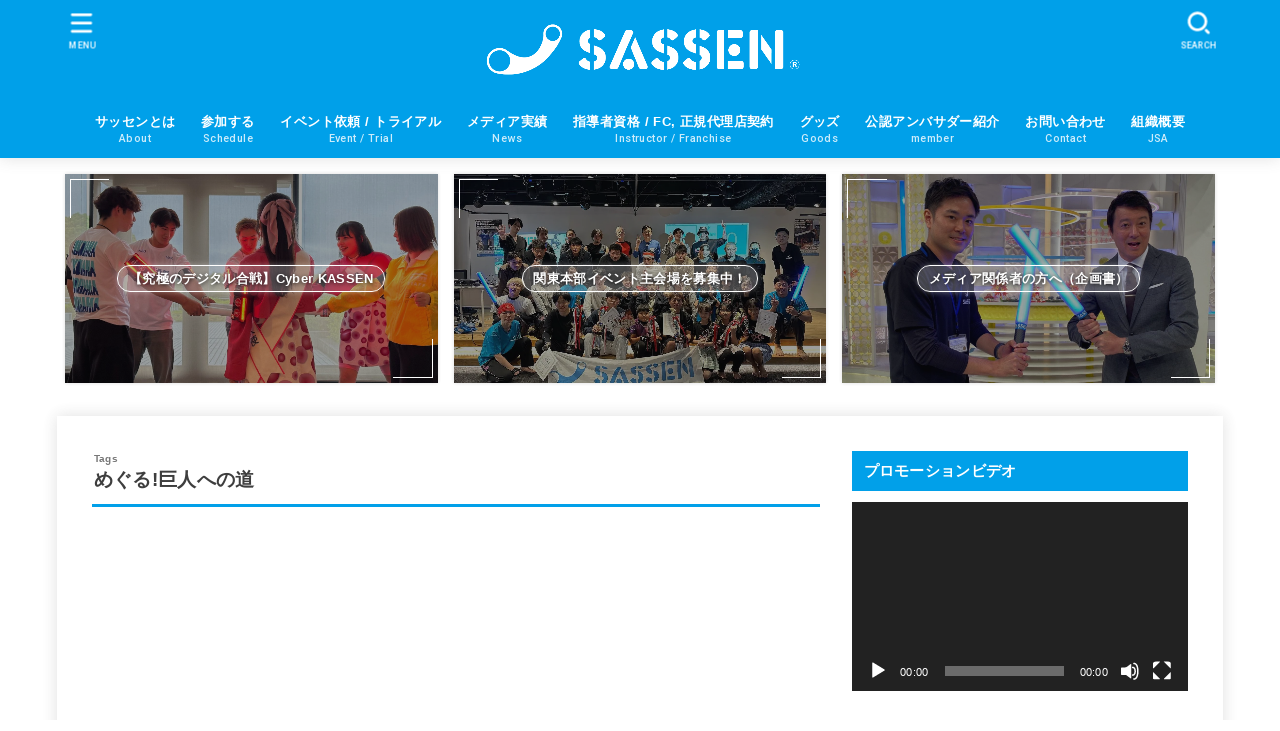

--- FILE ---
content_type: text/html; charset=UTF-8
request_url: https://sassen.jp/tag/%E3%82%81%E3%81%90%E3%82%8B%E5%B7%A8%E4%BA%BA%E3%81%B8%E3%81%AE%E9%81%93/
body_size: 17749
content:
<!doctype html>
<html dir="ltr" lang="ja" prefix="og: https://ogp.me/ns#">
<head>
<meta charset="utf-8">
<meta http-equiv="X-UA-Compatible" content="IE=edge">
<meta name="HandheldFriendly" content="True">
<meta name="MobileOptimized" content="320">
<meta name="viewport" content="width=device-width, initial-scale=1"/>
<link rel="pingback" href="https://sassen.jp/xmlrpc.php">
<title>めぐる!巨人への道 - SASSEN / 一般社団法人 全日本サッセン協会 / JSA</title>

		<!-- All in One SEO 4.9.1.1 - aioseo.com -->
	<meta name="robots" content="max-image-preview:large" />
	<link rel="canonical" href="https://sassen.jp/tag/%e3%82%81%e3%81%90%e3%82%8b%e5%b7%a8%e4%ba%ba%e3%81%b8%e3%81%ae%e9%81%93/" />
	<meta name="generator" content="All in One SEO (AIOSEO) 4.9.1.1" />
		<script type="application/ld+json" class="aioseo-schema">
			{"@context":"https:\/\/schema.org","@graph":[{"@type":"BreadcrumbList","@id":"https:\/\/sassen.jp\/tag\/%E3%82%81%E3%81%90%E3%82%8B%E5%B7%A8%E4%BA%BA%E3%81%B8%E3%81%AE%E9%81%93\/#breadcrumblist","itemListElement":[{"@type":"ListItem","@id":"https:\/\/sassen.jp#listItem","position":1,"name":"Home","item":"https:\/\/sassen.jp","nextItem":{"@type":"ListItem","@id":"https:\/\/sassen.jp\/tag\/%e3%82%81%e3%81%90%e3%82%8b%e5%b7%a8%e4%ba%ba%e3%81%b8%e3%81%ae%e9%81%93\/#listItem","name":"\u3081\u3050\u308b!\u5de8\u4eba\u3078\u306e\u9053"}},{"@type":"ListItem","@id":"https:\/\/sassen.jp\/tag\/%e3%82%81%e3%81%90%e3%82%8b%e5%b7%a8%e4%ba%ba%e3%81%b8%e3%81%ae%e9%81%93\/#listItem","position":2,"name":"\u3081\u3050\u308b!\u5de8\u4eba\u3078\u306e\u9053","previousItem":{"@type":"ListItem","@id":"https:\/\/sassen.jp#listItem","name":"Home"}}]},{"@type":"CollectionPage","@id":"https:\/\/sassen.jp\/tag\/%E3%82%81%E3%81%90%E3%82%8B%E5%B7%A8%E4%BA%BA%E3%81%B8%E3%81%AE%E9%81%93\/#collectionpage","url":"https:\/\/sassen.jp\/tag\/%E3%82%81%E3%81%90%E3%82%8B%E5%B7%A8%E4%BA%BA%E3%81%B8%E3%81%AE%E9%81%93\/","name":"\u3081\u3050\u308b!\u5de8\u4eba\u3078\u306e\u9053 - SASSEN \/ \u4e00\u822c\u793e\u56e3\u6cd5\u4eba \u5168\u65e5\u672c\u30b5\u30c3\u30bb\u30f3\u5354\u4f1a \/ JSA","inLanguage":"ja","isPartOf":{"@id":"https:\/\/sassen.jp\/#website"},"breadcrumb":{"@id":"https:\/\/sassen.jp\/tag\/%E3%82%81%E3%81%90%E3%82%8B%E5%B7%A8%E4%BA%BA%E3%81%B8%E3%81%AE%E9%81%93\/#breadcrumblist"}},{"@type":"Organization","@id":"https:\/\/sassen.jp\/#organization","name":"SASSEN \/ \u4e00\u822c\u793e\u56e3\u6cd5\u4eba \u5168\u65e5\u672c\u30b5\u30c3\u30bb\u30f3\u5354\u4f1a \/ JSA","description":"\u300e\u5be9\u5224\u306f\u3001\u30b9\u30de\u30db\u4e00\u53f0\u3002\u300fIT\u306e\u529b\u3067\u30b5\u30e0\u30e9\u30a4\u306e\u52dd\u8ca0\u3092\u73fe\u4ee3\u306b\u518d\u73fe\u3057\u305f\u6b21\u4e16\u4ee3\u30c7\u30b8\u30bf\u30eb\u30b9\u30dd\u30fc\u30c4\u3002","url":"https:\/\/sassen.jp\/","logo":{"@type":"ImageObject","url":"https:\/\/sassen.jp\/wp-content\/uploads\/2022\/11\/cropped-\u30d5\u3099\u30eb\u30fc\u7e26\u7d44\u307f\u3000\u6a2a\u3000\u9752\u80cc\u666f\u3000\u24c7.png","@id":"https:\/\/sassen.jp\/tag\/%E3%82%81%E3%81%90%E3%82%8B%E5%B7%A8%E4%BA%BA%E3%81%B8%E3%81%AE%E9%81%93\/#organizationLogo","width":1065,"height":262},"image":{"@id":"https:\/\/sassen.jp\/tag\/%E3%82%81%E3%81%90%E3%82%8B%E5%B7%A8%E4%BA%BA%E3%81%B8%E3%81%AE%E9%81%93\/#organizationLogo"}},{"@type":"WebSite","@id":"https:\/\/sassen.jp\/#website","url":"https:\/\/sassen.jp\/","name":"SASSEN \/ \u4e00\u822c\u793e\u56e3\u6cd5\u4eba \u5168\u65e5\u672c\u30b5\u30c3\u30bb\u30f3\u5354\u4f1a \/ JSA","description":"\u300e\u5be9\u5224\u306f\u3001\u30b9\u30de\u30db\u4e00\u53f0\u3002\u300fIT\u306e\u529b\u3067\u30b5\u30e0\u30e9\u30a4\u306e\u52dd\u8ca0\u3092\u73fe\u4ee3\u306b\u518d\u73fe\u3057\u305f\u6b21\u4e16\u4ee3\u30c7\u30b8\u30bf\u30eb\u30b9\u30dd\u30fc\u30c4\u3002","inLanguage":"ja","publisher":{"@id":"https:\/\/sassen.jp\/#organization"}}]}
		</script>
		<!-- All in One SEO -->

<link rel='dns-prefetch' href='//fonts.googleapis.com' />
<link rel='dns-prefetch' href='//cdnjs.cloudflare.com' />
<link rel='dns-prefetch' href='//s.w.org' />
<link rel="alternate" type="application/rss+xml" title="SASSEN / 一般社団法人 全日本サッセン協会 / JSA &raquo; フィード" href="https://sassen.jp/feed/" />
<link rel="alternate" type="application/rss+xml" title="SASSEN / 一般社団法人 全日本サッセン協会 / JSA &raquo; コメントフィード" href="https://sassen.jp/comments/feed/" />
<link rel="alternate" type="application/rss+xml" title="SASSEN / 一般社団法人 全日本サッセン協会 / JSA &raquo; めぐる!巨人への道 タグのフィード" href="https://sassen.jp/tag/%e3%82%81%e3%81%90%e3%82%8b%e5%b7%a8%e4%ba%ba%e3%81%b8%e3%81%ae%e9%81%93/feed/" />
<script type="text/javascript">
window._wpemojiSettings = {"baseUrl":"https:\/\/s.w.org\/images\/core\/emoji\/14.0.0\/72x72\/","ext":".png","svgUrl":"https:\/\/s.w.org\/images\/core\/emoji\/14.0.0\/svg\/","svgExt":".svg","source":{"concatemoji":"https:\/\/sassen.jp\/wp-includes\/js\/wp-emoji-release.min.js?ver=6.0.11"}};
/*! This file is auto-generated */
!function(e,a,t){var n,r,o,i=a.createElement("canvas"),p=i.getContext&&i.getContext("2d");function s(e,t){var a=String.fromCharCode,e=(p.clearRect(0,0,i.width,i.height),p.fillText(a.apply(this,e),0,0),i.toDataURL());return p.clearRect(0,0,i.width,i.height),p.fillText(a.apply(this,t),0,0),e===i.toDataURL()}function c(e){var t=a.createElement("script");t.src=e,t.defer=t.type="text/javascript",a.getElementsByTagName("head")[0].appendChild(t)}for(o=Array("flag","emoji"),t.supports={everything:!0,everythingExceptFlag:!0},r=0;r<o.length;r++)t.supports[o[r]]=function(e){if(!p||!p.fillText)return!1;switch(p.textBaseline="top",p.font="600 32px Arial",e){case"flag":return s([127987,65039,8205,9895,65039],[127987,65039,8203,9895,65039])?!1:!s([55356,56826,55356,56819],[55356,56826,8203,55356,56819])&&!s([55356,57332,56128,56423,56128,56418,56128,56421,56128,56430,56128,56423,56128,56447],[55356,57332,8203,56128,56423,8203,56128,56418,8203,56128,56421,8203,56128,56430,8203,56128,56423,8203,56128,56447]);case"emoji":return!s([129777,127995,8205,129778,127999],[129777,127995,8203,129778,127999])}return!1}(o[r]),t.supports.everything=t.supports.everything&&t.supports[o[r]],"flag"!==o[r]&&(t.supports.everythingExceptFlag=t.supports.everythingExceptFlag&&t.supports[o[r]]);t.supports.everythingExceptFlag=t.supports.everythingExceptFlag&&!t.supports.flag,t.DOMReady=!1,t.readyCallback=function(){t.DOMReady=!0},t.supports.everything||(n=function(){t.readyCallback()},a.addEventListener?(a.addEventListener("DOMContentLoaded",n,!1),e.addEventListener("load",n,!1)):(e.attachEvent("onload",n),a.attachEvent("onreadystatechange",function(){"complete"===a.readyState&&t.readyCallback()})),(e=t.source||{}).concatemoji?c(e.concatemoji):e.wpemoji&&e.twemoji&&(c(e.twemoji),c(e.wpemoji)))}(window,document,window._wpemojiSettings);
</script>
<style type="text/css">
img.wp-smiley,
img.emoji {
	display: inline !important;
	border: none !important;
	box-shadow: none !important;
	height: 1em !important;
	width: 1em !important;
	margin: 0 0.07em !important;
	vertical-align: -0.1em !important;
	background: none !important;
	padding: 0 !important;
}
</style>
	<link rel='stylesheet' id='wp-block-library-css'  href='https://sassen.jp/wp-includes/css/dist/block-library/style.min.css' type='text/css' media='all' />
<link rel='stylesheet' id='aioseo/css/src/vue/standalone/blocks/table-of-contents/global.scss-css'  href='https://sassen.jp/wp-content/plugins/all-in-one-seo-pack/dist/Lite/assets/css/table-of-contents/global.e90f6d47.css?ver=4.9.1.1' type='text/css' media='all' />
<style id='global-styles-inline-css' type='text/css'>
body{--wp--preset--color--black: #000;--wp--preset--color--cyan-bluish-gray: #abb8c3;--wp--preset--color--white: #fff;--wp--preset--color--pale-pink: #f78da7;--wp--preset--color--vivid-red: #cf2e2e;--wp--preset--color--luminous-vivid-orange: #ff6900;--wp--preset--color--luminous-vivid-amber: #fcb900;--wp--preset--color--light-green-cyan: #7bdcb5;--wp--preset--color--vivid-green-cyan: #00d084;--wp--preset--color--pale-cyan-blue: #8ed1fc;--wp--preset--color--vivid-cyan-blue: #0693e3;--wp--preset--color--vivid-purple: #9b51e0;--wp--preset--color--mainttlbg: var(--main-ttl-bg);--wp--preset--color--mainttltext: var(--main-ttl-color);--wp--preset--gradient--vivid-cyan-blue-to-vivid-purple: linear-gradient(135deg,rgba(6,147,227,1) 0%,rgb(155,81,224) 100%);--wp--preset--gradient--light-green-cyan-to-vivid-green-cyan: linear-gradient(135deg,rgb(122,220,180) 0%,rgb(0,208,130) 100%);--wp--preset--gradient--luminous-vivid-amber-to-luminous-vivid-orange: linear-gradient(135deg,rgba(252,185,0,1) 0%,rgba(255,105,0,1) 100%);--wp--preset--gradient--luminous-vivid-orange-to-vivid-red: linear-gradient(135deg,rgba(255,105,0,1) 0%,rgb(207,46,46) 100%);--wp--preset--gradient--very-light-gray-to-cyan-bluish-gray: linear-gradient(135deg,rgb(238,238,238) 0%,rgb(169,184,195) 100%);--wp--preset--gradient--cool-to-warm-spectrum: linear-gradient(135deg,rgb(74,234,220) 0%,rgb(151,120,209) 20%,rgb(207,42,186) 40%,rgb(238,44,130) 60%,rgb(251,105,98) 80%,rgb(254,248,76) 100%);--wp--preset--gradient--blush-light-purple: linear-gradient(135deg,rgb(255,206,236) 0%,rgb(152,150,240) 100%);--wp--preset--gradient--blush-bordeaux: linear-gradient(135deg,rgb(254,205,165) 0%,rgb(254,45,45) 50%,rgb(107,0,62) 100%);--wp--preset--gradient--luminous-dusk: linear-gradient(135deg,rgb(255,203,112) 0%,rgb(199,81,192) 50%,rgb(65,88,208) 100%);--wp--preset--gradient--pale-ocean: linear-gradient(135deg,rgb(255,245,203) 0%,rgb(182,227,212) 50%,rgb(51,167,181) 100%);--wp--preset--gradient--electric-grass: linear-gradient(135deg,rgb(202,248,128) 0%,rgb(113,206,126) 100%);--wp--preset--gradient--midnight: linear-gradient(135deg,rgb(2,3,129) 0%,rgb(40,116,252) 100%);--wp--preset--duotone--dark-grayscale: url('#wp-duotone-dark-grayscale');--wp--preset--duotone--grayscale: url('#wp-duotone-grayscale');--wp--preset--duotone--purple-yellow: url('#wp-duotone-purple-yellow');--wp--preset--duotone--blue-red: url('#wp-duotone-blue-red');--wp--preset--duotone--midnight: url('#wp-duotone-midnight');--wp--preset--duotone--magenta-yellow: url('#wp-duotone-magenta-yellow');--wp--preset--duotone--purple-green: url('#wp-duotone-purple-green');--wp--preset--duotone--blue-orange: url('#wp-duotone-blue-orange');--wp--preset--font-size--small: 13px;--wp--preset--font-size--medium: 20px;--wp--preset--font-size--large: 36px;--wp--preset--font-size--x-large: 42px;}.has-black-color{color: var(--wp--preset--color--black) !important;}.has-cyan-bluish-gray-color{color: var(--wp--preset--color--cyan-bluish-gray) !important;}.has-white-color{color: var(--wp--preset--color--white) !important;}.has-pale-pink-color{color: var(--wp--preset--color--pale-pink) !important;}.has-vivid-red-color{color: var(--wp--preset--color--vivid-red) !important;}.has-luminous-vivid-orange-color{color: var(--wp--preset--color--luminous-vivid-orange) !important;}.has-luminous-vivid-amber-color{color: var(--wp--preset--color--luminous-vivid-amber) !important;}.has-light-green-cyan-color{color: var(--wp--preset--color--light-green-cyan) !important;}.has-vivid-green-cyan-color{color: var(--wp--preset--color--vivid-green-cyan) !important;}.has-pale-cyan-blue-color{color: var(--wp--preset--color--pale-cyan-blue) !important;}.has-vivid-cyan-blue-color{color: var(--wp--preset--color--vivid-cyan-blue) !important;}.has-vivid-purple-color{color: var(--wp--preset--color--vivid-purple) !important;}.has-black-background-color{background-color: var(--wp--preset--color--black) !important;}.has-cyan-bluish-gray-background-color{background-color: var(--wp--preset--color--cyan-bluish-gray) !important;}.has-white-background-color{background-color: var(--wp--preset--color--white) !important;}.has-pale-pink-background-color{background-color: var(--wp--preset--color--pale-pink) !important;}.has-vivid-red-background-color{background-color: var(--wp--preset--color--vivid-red) !important;}.has-luminous-vivid-orange-background-color{background-color: var(--wp--preset--color--luminous-vivid-orange) !important;}.has-luminous-vivid-amber-background-color{background-color: var(--wp--preset--color--luminous-vivid-amber) !important;}.has-light-green-cyan-background-color{background-color: var(--wp--preset--color--light-green-cyan) !important;}.has-vivid-green-cyan-background-color{background-color: var(--wp--preset--color--vivid-green-cyan) !important;}.has-pale-cyan-blue-background-color{background-color: var(--wp--preset--color--pale-cyan-blue) !important;}.has-vivid-cyan-blue-background-color{background-color: var(--wp--preset--color--vivid-cyan-blue) !important;}.has-vivid-purple-background-color{background-color: var(--wp--preset--color--vivid-purple) !important;}.has-black-border-color{border-color: var(--wp--preset--color--black) !important;}.has-cyan-bluish-gray-border-color{border-color: var(--wp--preset--color--cyan-bluish-gray) !important;}.has-white-border-color{border-color: var(--wp--preset--color--white) !important;}.has-pale-pink-border-color{border-color: var(--wp--preset--color--pale-pink) !important;}.has-vivid-red-border-color{border-color: var(--wp--preset--color--vivid-red) !important;}.has-luminous-vivid-orange-border-color{border-color: var(--wp--preset--color--luminous-vivid-orange) !important;}.has-luminous-vivid-amber-border-color{border-color: var(--wp--preset--color--luminous-vivid-amber) !important;}.has-light-green-cyan-border-color{border-color: var(--wp--preset--color--light-green-cyan) !important;}.has-vivid-green-cyan-border-color{border-color: var(--wp--preset--color--vivid-green-cyan) !important;}.has-pale-cyan-blue-border-color{border-color: var(--wp--preset--color--pale-cyan-blue) !important;}.has-vivid-cyan-blue-border-color{border-color: var(--wp--preset--color--vivid-cyan-blue) !important;}.has-vivid-purple-border-color{border-color: var(--wp--preset--color--vivid-purple) !important;}.has-vivid-cyan-blue-to-vivid-purple-gradient-background{background: var(--wp--preset--gradient--vivid-cyan-blue-to-vivid-purple) !important;}.has-light-green-cyan-to-vivid-green-cyan-gradient-background{background: var(--wp--preset--gradient--light-green-cyan-to-vivid-green-cyan) !important;}.has-luminous-vivid-amber-to-luminous-vivid-orange-gradient-background{background: var(--wp--preset--gradient--luminous-vivid-amber-to-luminous-vivid-orange) !important;}.has-luminous-vivid-orange-to-vivid-red-gradient-background{background: var(--wp--preset--gradient--luminous-vivid-orange-to-vivid-red) !important;}.has-very-light-gray-to-cyan-bluish-gray-gradient-background{background: var(--wp--preset--gradient--very-light-gray-to-cyan-bluish-gray) !important;}.has-cool-to-warm-spectrum-gradient-background{background: var(--wp--preset--gradient--cool-to-warm-spectrum) !important;}.has-blush-light-purple-gradient-background{background: var(--wp--preset--gradient--blush-light-purple) !important;}.has-blush-bordeaux-gradient-background{background: var(--wp--preset--gradient--blush-bordeaux) !important;}.has-luminous-dusk-gradient-background{background: var(--wp--preset--gradient--luminous-dusk) !important;}.has-pale-ocean-gradient-background{background: var(--wp--preset--gradient--pale-ocean) !important;}.has-electric-grass-gradient-background{background: var(--wp--preset--gradient--electric-grass) !important;}.has-midnight-gradient-background{background: var(--wp--preset--gradient--midnight) !important;}.has-small-font-size{font-size: var(--wp--preset--font-size--small) !important;}.has-medium-font-size{font-size: var(--wp--preset--font-size--medium) !important;}.has-large-font-size{font-size: var(--wp--preset--font-size--large) !important;}.has-x-large-font-size{font-size: var(--wp--preset--font-size--x-large) !important;}
</style>
<link rel='stylesheet' id='contact-form-7-css'  href='https://sassen.jp/wp-content/plugins/contact-form-7/includes/css/styles.css?ver=5.0.2' type='text/css' media='all' />
<link rel='stylesheet' id='toc-screen-css'  href='https://sassen.jp/wp-content/plugins/table-of-contents-plus/screen.min.css?ver=2002' type='text/css' media='all' />
<link rel='stylesheet' id='stk_style-css'  href='https://sassen.jp/wp-content/themes/jstork19/style.css?ver=3.10.6' type='text/css' media='all' />
<style id='stk_style-inline-css' type='text/css'>
:root{--stk-base-font-family:"游ゴシック","Yu Gothic","游ゴシック体","YuGothic","Hiragino Kaku Gothic ProN",Meiryo,sans-serif;--stk-base-font-size-pc:103%;--stk-base-font-size-sp:103%;--stk-font-awesome-free:"Font Awesome 6 Free";--stk-font-awesome-brand:"Font Awesome 6 Brands";--wp--preset--font-size--medium:clamp(1.2em,2.5vw,20px);--wp--preset--font-size--large:clamp(1.5em,4.5vw,36px);--wp--preset--font-size--x-large:clamp(1.9em,5.25vw,42px);--wp--style--gallery-gap-default:.5em;--stk-margin:1.6em;--main-text-color:#3E3E3E;--main-link-color:#1bb4d3;--main-link-color-hover:#d33;--main-ttl-bg:#00a0e9;--main-ttl-bg-rgba:rgba(0,160,233,.1);--main-ttl-color:#fff;--header-bg:#00a0e9;--header-bg-overlay:#fff;--header-logo-color:#fdd000;--header-text-color:#fff;--inner-content-bg:#fff;--label-bg:#fcee21;--label-text-color:#3e3e3e;--slider-text-color:#444;--side-text-color:#3e3e3e;--footer-bg:#00a0e9;--footer-text-color:#CACACA;--footer-link-color:#f7f7f7;--new-mark-bg:#ff6347;--oc-box-blue:#82c8e2;--oc-box-blue-inner:#d4f3ff;--oc-box-red:#ee5656;--oc-box-red-inner:#feeeed;--oc-box-yellow:#f7cf2e;--oc-box-yellow-inner:#fffae2;--oc-box-green:#39cd75;--oc-box-green-inner:#e8fbf0;--oc-box-pink:#f7b2b2;--oc-box-pink-inner:#fee;--oc-box-gray:#9c9c9c;--oc-box-gray-inner:#f5f5f5;--oc-box-black:#313131;--oc-box-black-inner:#404040;--oc-btn-rich_yellow:#f7cf2e;--oc-btn-rich_yellow-sdw:#ecb254;--oc-btn-rich_pink:#ee5656;--oc-btn-rich_pink-sdw:#d34e4e;--oc-btn-rich_orange:#ef9b2f;--oc-btn-rich_orange-sdw:#cc8c23;--oc-btn-rich_green:#39cd75;--oc-btn-rich_green-sdw:#1eae59;--oc-btn-rich_blue:#19b4ce;--oc-btn-rich_blue-sdw:#07889d;--oc-base-border-color:rgba(125,125,125,.3);--oc-has-background-basic-padding:.9em 1.1em;--stk-maker-yellow:#ff6;--stk-maker-pink:#ffd5d5;--stk-maker-blue:#b5dfff;--stk-maker-green:#cff7c7}
@media only screen and (max-width:480px){#toc_container{font-size:90%}}#toc_container{width:100%!important;padding:1.2em;border:5px solid rgba(100,100,100,.2)}#toc_container li{margin:1em 0;font-weight:bold}#toc_container li li{font-weight:normal;margin:.5em 0}#toc_container li::before{content:none}#toc_container .toc_number{display:inline-block;font-weight:bold;font-size:75%;background-color:var(--main-ttl-bg);color:var(--main-ttl-color);min-width:2.1em;min-height:2.1em;line-height:2.1;text-align:center;border-radius:1em;margin-right:.3em;padding:0 7px}#toc_container a{color:inherit;text-decoration:none}#toc_container a:hover{text-decoration:underline}#toc_container p.toc_title{max-width:580px;font-weight:bold;text-align:left;margin:0 auto;font-size:100%;vertical-align:middle}#toc_container .toc_title::before{display:inline-block;font-family:var(--stk-font-awesome-free,"Font Awesome 5 Free");font-weight:900;content:"\f03a";margin-right:.8em;margin-left:.4em;transform:scale(1.4);color:var(--main-ttl-bg)}#toc_container .toc_title .toc_toggle{font-size:80%;font-weight:normal;margin-left:.2em}#toc_container .toc_list{max-width:580px;margin-left:auto;margin-right:auto}#toc_container .toc_list>li{padding-left:0}
@media only screen and (max-width:980px){.site__logo.fs_custom .custom-logo{max-height:50px}.site__logo.fs_custom .text{font-size:50px}.site__logo .custom-logo,.site__logo .text-logo-link{margin-top:1px;margin-bottom:1px}}@media only screen and (min-width:981px){.site__logo.fs_custom .custom-logo{max-height:80px}.site__logo.fs_custom .text{font-size:80px}.site__logo .custom-logo,.site__logo .text-logo-link{margin-top:1px;margin-bottom:1px}}
</style>
<link rel='stylesheet' id='stk_child-style-css'  href='https://sassen.jp/wp-content/themes/jstork19_custom/style.css' type='text/css' media='all' />
<link rel='stylesheet' id='gf_font-css'  href='https://fonts.googleapis.com/css2?family=Roboto:wght@500;900&#038;display=swap' type='text/css' media='all' />
<style id='gf_font-inline-css' type='text/css'>
.gf {font-family: "Roboto", "游ゴシック", "Yu Gothic", "游ゴシック体", "YuGothic", "Hiragino Kaku Gothic ProN", Meiryo, sans-serif;}
</style>
<link rel='stylesheet' id='fontawesome-css'  href='https://cdnjs.cloudflare.com/ajax/libs/font-awesome/6.1.1/css/all.min.css' type='text/css' media='all' />
<link rel='stylesheet' id='tablepress-default-css'  href='https://sassen.jp/wp-content/plugins/tablepress/css/default.min.css?ver=1.11' type='text/css' media='all' />
<script type='text/javascript' src='https://sassen.jp/wp-includes/js/jquery/jquery.min.js?ver=3.6.0' id='jquery-core-js'></script>
<script type='text/javascript' src='https://sassen.jp/wp-includes/js/jquery/jquery-migrate.min.js?ver=3.3.2' id='jquery-migrate-js'></script>
<script type='text/javascript' id='jquery-js-after'>
jQuery(function($){$(".widget_categories li, .widget_nav_menu li").has("ul").toggleClass("accordionMenu");$(".widget ul.children , .widget ul.sub-menu").after("<span class='accordionBtn'></span>");$(".widget ul.children , .widget ul.sub-menu").hide();$("ul .accordionBtn").on("click",function(){$(this).prev("ul").slideToggle();$(this).toggleClass("active")})});
</script>
<link rel="https://api.w.org/" href="https://sassen.jp/wp-json/" /><link rel="alternate" type="application/json" href="https://sassen.jp/wp-json/wp/v2/tags/396" /><link rel="EditURI" type="application/rsd+xml" title="RSD" href="https://sassen.jp/xmlrpc.php?rsd" />
<link rel="wlwmanifest" type="application/wlwmanifest+xml" href="https://sassen.jp/wp-includes/wlwmanifest.xml" /> 

<style type="text/css" id="custom-background-css">
body.custom-background { background-color: #ffffff; }
</style>
	<!-- Facebook Pixel Code -->
<script>
!function(f,b,e,v,n,t,s)
{if(f.fbq)return;n=f.fbq=function(){n.callMethod?
n.callMethod.apply(n,arguments):n.queue.push(arguments)};
if(!f._fbq)f._fbq=n;n.push=n;n.loaded=!0;n.version='2.0';
n.queue=[];t=b.createElement(e);t.async=!0;
t.src=v;s=b.getElementsByTagName(e)[0];
s.parentNode.insertBefore(t,s)}(window, document,'script',
'https://connect.facebook.net/en_US/fbevents.js');
fbq('init', '268969991586581');
fbq('track', 'PageView');
</script>
<noscript><img height="1" width="1" style="display:none"
src="https://www.facebook.com/tr?id=268969991586581&ev=PageView&noscript=1"
/></noscript>
<!-- End Facebook Pixel Code -->

<meta name="facebook-domain-verification" content="3vk5bj7joohxrmtdkuqxg0evlkdlf1" />

<!-- Google Tag Manager -->
<script>(function(w,d,s,l,i){w[l]=w[l]||[];w[l].push({'gtm.start':
new Date().getTime(),event:'gtm.js'});var f=d.getElementsByTagName(s)[0],
j=d.createElement(s),dl=l!='dataLayer'?'&l='+l:'';j.async=true;j.src=
'https://www.googletagmanager.com/gtm.js?id='+i+dl;f.parentNode.insertBefore(j,f);
})(window,document,'script','dataLayer','GTM-KKB6Q7K');</script>
<!-- End Google Tag Manager -->

<!-- Twitter universal website tag code -->
<script>
!function(e,t,n,s,u,a){e.twq||(s=e.twq=function(){s.exe?s.exe.apply(s,arguments):s.queue.push(arguments);
},s.version='1.1',s.queue=[],u=t.createElement(n),u.async=!0,u.src='//static.ads-twitter.com/uwt.js',
a=t.getElementsByTagName(n)[0],a.parentNode.insertBefore(u,a))}(window,document,'script');
// Insert Twitter Pixel ID and Standard Event data below
twq('init','o61zn');
twq('track','PageView');
</script>
<!-- End Twitter universal website tag code --><link rel="icon" href="https://sassen.jp/wp-content/uploads/2022/11/cropped-ブルーマークのみ10×10-32x32.png" sizes="32x32" />
<link rel="icon" href="https://sassen.jp/wp-content/uploads/2022/11/cropped-ブルーマークのみ10×10-192x192.png" sizes="192x192" />
<link rel="apple-touch-icon" href="https://sassen.jp/wp-content/uploads/2022/11/cropped-ブルーマークのみ10×10-180x180.png" />
<meta name="msapplication-TileImage" content="https://sassen.jp/wp-content/uploads/2022/11/cropped-ブルーマークのみ10×10-270x270.png" />
</head>
<body class="archive tag tag-396 custom-background wp-custom-logo wp-embed-responsive gf_Roboto h_layout_pc_center_full h_layout_sp_center">
<!-- Google Tag Manager (noscript) -->
<noscript><iframe src="https://www.googletagmanager.com/ns.html?id=GTM-KKB6Q7K"
height="0" width="0" style="display:none;visibility:hidden"></iframe></noscript>
<!-- End Google Tag Manager (noscript) -->
<svg xmlns="http://www.w3.org/2000/svg" viewBox="0 0 0 0" width="0" height="0" focusable="false" role="none" style="visibility: hidden; position: absolute; left: -9999px; overflow: hidden;" ><defs><filter id="wp-duotone-dark-grayscale"><feColorMatrix color-interpolation-filters="sRGB" type="matrix" values=" .299 .587 .114 0 0 .299 .587 .114 0 0 .299 .587 .114 0 0 .299 .587 .114 0 0 " /><feComponentTransfer color-interpolation-filters="sRGB" ><feFuncR type="table" tableValues="0 0.49803921568627" /><feFuncG type="table" tableValues="0 0.49803921568627" /><feFuncB type="table" tableValues="0 0.49803921568627" /><feFuncA type="table" tableValues="1 1" /></feComponentTransfer><feComposite in2="SourceGraphic" operator="in" /></filter></defs></svg><svg xmlns="http://www.w3.org/2000/svg" viewBox="0 0 0 0" width="0" height="0" focusable="false" role="none" style="visibility: hidden; position: absolute; left: -9999px; overflow: hidden;" ><defs><filter id="wp-duotone-grayscale"><feColorMatrix color-interpolation-filters="sRGB" type="matrix" values=" .299 .587 .114 0 0 .299 .587 .114 0 0 .299 .587 .114 0 0 .299 .587 .114 0 0 " /><feComponentTransfer color-interpolation-filters="sRGB" ><feFuncR type="table" tableValues="0 1" /><feFuncG type="table" tableValues="0 1" /><feFuncB type="table" tableValues="0 1" /><feFuncA type="table" tableValues="1 1" /></feComponentTransfer><feComposite in2="SourceGraphic" operator="in" /></filter></defs></svg><svg xmlns="http://www.w3.org/2000/svg" viewBox="0 0 0 0" width="0" height="0" focusable="false" role="none" style="visibility: hidden; position: absolute; left: -9999px; overflow: hidden;" ><defs><filter id="wp-duotone-purple-yellow"><feColorMatrix color-interpolation-filters="sRGB" type="matrix" values=" .299 .587 .114 0 0 .299 .587 .114 0 0 .299 .587 .114 0 0 .299 .587 .114 0 0 " /><feComponentTransfer color-interpolation-filters="sRGB" ><feFuncR type="table" tableValues="0.54901960784314 0.98823529411765" /><feFuncG type="table" tableValues="0 1" /><feFuncB type="table" tableValues="0.71764705882353 0.25490196078431" /><feFuncA type="table" tableValues="1 1" /></feComponentTransfer><feComposite in2="SourceGraphic" operator="in" /></filter></defs></svg><svg xmlns="http://www.w3.org/2000/svg" viewBox="0 0 0 0" width="0" height="0" focusable="false" role="none" style="visibility: hidden; position: absolute; left: -9999px; overflow: hidden;" ><defs><filter id="wp-duotone-blue-red"><feColorMatrix color-interpolation-filters="sRGB" type="matrix" values=" .299 .587 .114 0 0 .299 .587 .114 0 0 .299 .587 .114 0 0 .299 .587 .114 0 0 " /><feComponentTransfer color-interpolation-filters="sRGB" ><feFuncR type="table" tableValues="0 1" /><feFuncG type="table" tableValues="0 0.27843137254902" /><feFuncB type="table" tableValues="0.5921568627451 0.27843137254902" /><feFuncA type="table" tableValues="1 1" /></feComponentTransfer><feComposite in2="SourceGraphic" operator="in" /></filter></defs></svg><svg xmlns="http://www.w3.org/2000/svg" viewBox="0 0 0 0" width="0" height="0" focusable="false" role="none" style="visibility: hidden; position: absolute; left: -9999px; overflow: hidden;" ><defs><filter id="wp-duotone-midnight"><feColorMatrix color-interpolation-filters="sRGB" type="matrix" values=" .299 .587 .114 0 0 .299 .587 .114 0 0 .299 .587 .114 0 0 .299 .587 .114 0 0 " /><feComponentTransfer color-interpolation-filters="sRGB" ><feFuncR type="table" tableValues="0 0" /><feFuncG type="table" tableValues="0 0.64705882352941" /><feFuncB type="table" tableValues="0 1" /><feFuncA type="table" tableValues="1 1" /></feComponentTransfer><feComposite in2="SourceGraphic" operator="in" /></filter></defs></svg><svg xmlns="http://www.w3.org/2000/svg" viewBox="0 0 0 0" width="0" height="0" focusable="false" role="none" style="visibility: hidden; position: absolute; left: -9999px; overflow: hidden;" ><defs><filter id="wp-duotone-magenta-yellow"><feColorMatrix color-interpolation-filters="sRGB" type="matrix" values=" .299 .587 .114 0 0 .299 .587 .114 0 0 .299 .587 .114 0 0 .299 .587 .114 0 0 " /><feComponentTransfer color-interpolation-filters="sRGB" ><feFuncR type="table" tableValues="0.78039215686275 1" /><feFuncG type="table" tableValues="0 0.94901960784314" /><feFuncB type="table" tableValues="0.35294117647059 0.47058823529412" /><feFuncA type="table" tableValues="1 1" /></feComponentTransfer><feComposite in2="SourceGraphic" operator="in" /></filter></defs></svg><svg xmlns="http://www.w3.org/2000/svg" viewBox="0 0 0 0" width="0" height="0" focusable="false" role="none" style="visibility: hidden; position: absolute; left: -9999px; overflow: hidden;" ><defs><filter id="wp-duotone-purple-green"><feColorMatrix color-interpolation-filters="sRGB" type="matrix" values=" .299 .587 .114 0 0 .299 .587 .114 0 0 .299 .587 .114 0 0 .299 .587 .114 0 0 " /><feComponentTransfer color-interpolation-filters="sRGB" ><feFuncR type="table" tableValues="0.65098039215686 0.40392156862745" /><feFuncG type="table" tableValues="0 1" /><feFuncB type="table" tableValues="0.44705882352941 0.4" /><feFuncA type="table" tableValues="1 1" /></feComponentTransfer><feComposite in2="SourceGraphic" operator="in" /></filter></defs></svg><svg xmlns="http://www.w3.org/2000/svg" viewBox="0 0 0 0" width="0" height="0" focusable="false" role="none" style="visibility: hidden; position: absolute; left: -9999px; overflow: hidden;" ><defs><filter id="wp-duotone-blue-orange"><feColorMatrix color-interpolation-filters="sRGB" type="matrix" values=" .299 .587 .114 0 0 .299 .587 .114 0 0 .299 .587 .114 0 0 .299 .587 .114 0 0 " /><feComponentTransfer color-interpolation-filters="sRGB" ><feFuncR type="table" tableValues="0.098039215686275 1" /><feFuncG type="table" tableValues="0 0.66274509803922" /><feFuncB type="table" tableValues="0.84705882352941 0.41960784313725" /><feFuncA type="table" tableValues="1 1" /></feComponentTransfer><feComposite in2="SourceGraphic" operator="in" /></filter></defs></svg>
<div id="container">

<header id="header" class="stk_header"><div class="inner-header wrap"><div class="site__logo fs_custom"><p class="site__logo__title img"><a href="https://sassen.jp/" class="custom-logo-link" rel="home"><img width="1065" height="262" src="https://sassen.jp/wp-content/uploads/2022/11/cropped-ブルー縦組み　横　青背景　Ⓡ.png" class="custom-logo" alt="SASSEN / 一般社団法人 全日本サッセン協会 / JSA" srcset="https://sassen.jp/wp-content/uploads/2022/11/cropped-ブルー縦組み　横　青背景　Ⓡ.png 1065w, https://sassen.jp/wp-content/uploads/2022/11/cropped-ブルー縦組み　横　青背景　Ⓡ-300x74.png 300w, https://sassen.jp/wp-content/uploads/2022/11/cropped-ブルー縦組み　横　青背景　Ⓡ-1024x252.png 1024w, https://sassen.jp/wp-content/uploads/2022/11/cropped-ブルー縦組み　横　青背景　Ⓡ-768x189.png 768w, https://sassen.jp/wp-content/uploads/2022/11/cropped-ブルー縦組み　横　青背景　Ⓡ-485x119.png 485w" sizes="(max-width: 1065px) 100vw, 1065px" /></a></p></div><nav class="stk_g_nav stk-hidden_sp"><ul id="menu-%e3%83%86%e3%82%b9%e3%83%88" class="ul__g_nav"><li id="menu-item-323" class="menu-item menu-item-type-post_type menu-item-object-page menu-item-323"><a href="https://sassen.jp/about/"><span class="gnav_ttl">サッセンとは</span><span class="gf">About</span></a></li>
<li id="menu-item-329" class="menu-item menu-item-type-post_type menu-item-object-page menu-item-329"><a href="https://sassen.jp/schedule/"><span class="gnav_ttl">参加する</span><span class="gf">Schedule</span></a></li>
<li id="menu-item-9166" class="menu-item menu-item-type-post_type menu-item-object-page menu-item-9166"><a href="https://sassen.jp/service-price/"><span class="gnav_ttl">イベント依頼 / トライアル</span><span class="gf">Event / Trial</span></a></li>
<li id="menu-item-4736" class="menu-item menu-item-type-post_type menu-item-object-page menu-item-4736"><a href="https://sassen.jp/performance/"><span class="gnav_ttl">メディア実績</span><span class="gf">News</span></a></li>
<li id="menu-item-6170" class="menu-item menu-item-type-post_type menu-item-object-page menu-item-6170"><a href="https://sassen.jp/event/"><span class="gnav_ttl">指導者資格 / FC, 正規代理店契約</span><span class="gf">Instructor / Franchise</span></a></li>
<li id="menu-item-544" class="menu-item menu-item-type-post_type menu-item-object-page menu-item-544"><a href="https://sassen.jp/officialgoods/"><span class="gnav_ttl">グッズ</span><span class="gf">Goods</span></a></li>
<li id="menu-item-4756" class="menu-item menu-item-type-post_type menu-item-object-page menu-item-4756"><a href="https://sassen.jp/member/"><span class="gnav_ttl">公認アンバサダー紹介</span><span class="gf">member</span></a></li>
<li id="menu-item-445" class="menu-item menu-item-type-post_type menu-item-object-page menu-item-445"><a href="https://sassen.jp/contact/"><span class="gnav_ttl">お問い合わせ</span><span class="gf">Contact</span></a></li>
<li id="menu-item-4826" class="menu-item menu-item-type-post_type menu-item-object-page menu-item-4826"><a href="https://sassen.jp/aboutjsa/"><span class="gnav_ttl">組織概要</span><span class="gf">JSA</span></a></li>
</ul></nav><nav class="stk_g_nav fadeIn stk-hidden_pc"><ul id="menu-%e3%83%86%e3%82%b9%e3%83%88-1" class="ul__g_nav"><li class="menu-item menu-item-type-post_type menu-item-object-page menu-item-323"><a href="https://sassen.jp/about/"><span class="gnav_ttl">サッセンとは</span><span class="gf">About</span></a></li>
<li class="menu-item menu-item-type-post_type menu-item-object-page menu-item-329"><a href="https://sassen.jp/schedule/"><span class="gnav_ttl">参加する</span><span class="gf">Schedule</span></a></li>
<li class="menu-item menu-item-type-post_type menu-item-object-page menu-item-9166"><a href="https://sassen.jp/service-price/"><span class="gnav_ttl">イベント依頼 / トライアル</span><span class="gf">Event / Trial</span></a></li>
<li class="menu-item menu-item-type-post_type menu-item-object-page menu-item-4736"><a href="https://sassen.jp/performance/"><span class="gnav_ttl">メディア実績</span><span class="gf">News</span></a></li>
<li class="menu-item menu-item-type-post_type menu-item-object-page menu-item-6170"><a href="https://sassen.jp/event/"><span class="gnav_ttl">指導者資格 / FC, 正規代理店契約</span><span class="gf">Instructor / Franchise</span></a></li>
<li class="menu-item menu-item-type-post_type menu-item-object-page menu-item-544"><a href="https://sassen.jp/officialgoods/"><span class="gnav_ttl">グッズ</span><span class="gf">Goods</span></a></li>
<li class="menu-item menu-item-type-post_type menu-item-object-page menu-item-4756"><a href="https://sassen.jp/member/"><span class="gnav_ttl">公認アンバサダー紹介</span><span class="gf">member</span></a></li>
<li class="menu-item menu-item-type-post_type menu-item-object-page menu-item-445"><a href="https://sassen.jp/contact/"><span class="gnav_ttl">お問い合わせ</span><span class="gf">Contact</span></a></li>
<li class="menu-item menu-item-type-post_type menu-item-object-page menu-item-4826"><a href="https://sassen.jp/aboutjsa/"><span class="gnav_ttl">組織概要</span><span class="gf">JSA</span></a></li>
</ul></nav><a href="#searchbox" data-remodal-target="searchbox" class="nav_btn search_btn">
			<svg version="1.1" id="svgicon_search_btn" class="stk_svgicon nav_btn__svgicon" xmlns="http://www.w3.org/2000/svg" xmlns:xlink="http://www.w3.org/1999/xlink" x="0px"
				y="0px" viewBox="0 0 50 50" style="enable-background:new 0 0 50 50;" xml:space="preserve">
				<path fill="" d="M44.35,48.52l-4.95-4.95c-1.17-1.17-1.17-3.07,0-4.24l0,0c1.17-1.17,3.07-1.17,4.24,0l4.95,4.95c1.17,1.17,1.17,3.07,0,4.24
					l0,0C47.42,49.7,45.53,49.7,44.35,48.52z"/>
				<path fill="" d="M22.81,7c8.35,0,15.14,6.79,15.14,15.14s-6.79,15.14-15.14,15.14S7.67,30.49,7.67,22.14S14.46,7,22.81,7 M22.81,1
				C11.13,1,1.67,10.47,1.67,22.14s9.47,21.14,21.14,21.14s21.14-9.47,21.14-21.14S34.49,1,22.81,1L22.81,1z"/>
			</svg>
			<span class="text gf">search</span></a><a href="#spnavi" data-remodal-target="spnavi" class="nav_btn menu_btn">
			<svg version="1.1" id="svgicon_nav_btn" class="stk_svgicon nav_btn__svgicon" xmlns="http://www.w3.org/2000/svg" xmlns:xlink="http://www.w3.org/1999/xlink" x="0px"
				y="0px" viewBox="0 0 50 50" style="enable-background:new 0 0 50 50;" xml:space="preserve">
			<g>
				<g>
					<path fill="" d="M45.1,46.5H4.9c-1.6,0-2.9-1.3-2.9-2.9v-0.2c0-1.6,1.3-2.9,2.9-2.9h40.2c1.6,0,2.9,1.3,2.9,2.9v0.2
						C48,45.2,46.7,46.5,45.1,46.5z"/>
				</g>
				<g>
					<path fill="" d="M45.1,28.5H4.9c-1.6,0-2.9-1.3-2.9-2.9v-0.2c0-1.6,1.3-2.9,2.9-2.9h40.2c1.6,0,2.9,1.3,2.9,2.9v0.2
						C48,27.2,46.7,28.5,45.1,28.5z"/>
				</g>
				<g>
					<path fill="" d="M45.1,10.5H4.9C3.3,10.5,2,9.2,2,7.6V7.4c0-1.6,1.3-2.9,2.9-2.9h40.2c1.6,0,2.9,1.3,2.9,2.9v0.2
						C48,9.2,46.7,10.5,45.1,10.5z"/>
				</g>
			</g>
			</svg>
			<span class="text gf">menu</span></a></div></header><div id="main-pickup_content" class="pickup_content"><ul class="pickup_content__ul"><li class="pickup_content__li fadeInDown"><a class="pickup_content__link no-icon" href="https://kassen.jp/" target="_blank"><figure class="eyecatch"><img width="1920" height="1080" src="https://sassen.jp/wp-content/uploads/2025/06/503430708_9736947603070300_8919824247016711752_n.jpg" class="pickup_content__img" alt="" loading="lazy" srcset="https://sassen.jp/wp-content/uploads/2025/06/503430708_9736947603070300_8919824247016711752_n.jpg 1920w, https://sassen.jp/wp-content/uploads/2025/06/503430708_9736947603070300_8919824247016711752_n-300x169.jpg 300w, https://sassen.jp/wp-content/uploads/2025/06/503430708_9736947603070300_8919824247016711752_n-1024x576.jpg 1024w, https://sassen.jp/wp-content/uploads/2025/06/503430708_9736947603070300_8919824247016711752_n-768x432.jpg 768w, https://sassen.jp/wp-content/uploads/2025/06/503430708_9736947603070300_8919824247016711752_n-1536x864.jpg 1536w, https://sassen.jp/wp-content/uploads/2025/06/503430708_9736947603070300_8919824247016711752_n-485x273.jpg 485w" sizes="(max-width: 1920px) 100vw, 1920px" /></figure><div class="pickup_content__text"><span class="pickup_content__text__label">【究極のデジタル合戦】Cyber KASSEN</span></div></a></li><li class="pickup_content__li fadeInDown delay-0_2s"><a class="pickup_content__link no-icon" href="https://sassen.jp/2024/12/25/kanto/"><figure class="eyecatch"><img width="1440" height="810" src="https://sassen.jp/wp-content/uploads/2024/12/80158-113-72ec1bfea12e480b5db497877fdd8ba0-1440x810-1.webp" class="pickup_content__img" alt="" loading="lazy" srcset="https://sassen.jp/wp-content/uploads/2024/12/80158-113-72ec1bfea12e480b5db497877fdd8ba0-1440x810-1.webp 1440w, https://sassen.jp/wp-content/uploads/2024/12/80158-113-72ec1bfea12e480b5db497877fdd8ba0-1440x810-1-300x169.webp 300w, https://sassen.jp/wp-content/uploads/2024/12/80158-113-72ec1bfea12e480b5db497877fdd8ba0-1440x810-1-1024x576.webp 1024w, https://sassen.jp/wp-content/uploads/2024/12/80158-113-72ec1bfea12e480b5db497877fdd8ba0-1440x810-1-768x432.webp 768w, https://sassen.jp/wp-content/uploads/2024/12/80158-113-72ec1bfea12e480b5db497877fdd8ba0-1440x810-1-485x273.webp 485w" sizes="(max-width: 1440px) 100vw, 1440px" /></figure><div class="pickup_content__text"><span class="pickup_content__text__label">関東本部イベント主会場を募集中！</span></div></a></li><li class="pickup_content__li fadeInDown delay-0_4s"><a class="pickup_content__link no-icon" href="https://locagoo.co.jp/location/sassen/"><figure class="eyecatch"><img width="1920" height="1080" src="https://sassen.jp/wp-content/uploads/2025/01/473059162_8807410869357316_3296875892865306767_n.jpg" class="pickup_content__img" alt="" loading="lazy" srcset="https://sassen.jp/wp-content/uploads/2025/01/473059162_8807410869357316_3296875892865306767_n.jpg 1920w, https://sassen.jp/wp-content/uploads/2025/01/473059162_8807410869357316_3296875892865306767_n-300x169.jpg 300w, https://sassen.jp/wp-content/uploads/2025/01/473059162_8807410869357316_3296875892865306767_n-1024x576.jpg 1024w, https://sassen.jp/wp-content/uploads/2025/01/473059162_8807410869357316_3296875892865306767_n-768x432.jpg 768w, https://sassen.jp/wp-content/uploads/2025/01/473059162_8807410869357316_3296875892865306767_n-1536x864.jpg 1536w, https://sassen.jp/wp-content/uploads/2025/01/473059162_8807410869357316_3296875892865306767_n-485x273.jpg 485w" sizes="(max-width: 1920px) 100vw, 1920px" /></figure><div class="pickup_content__text"><span class="pickup_content__text__label">メディア関係者の方へ（企画書）</span></div></a></li></ul></div><div id="content">
<div id="inner-content" class="fadeIn wrap">
<main id="main">

<h1 class="archive-title ttl-tags h2">めぐる!巨人への道</h1>


<nav class="pagination cf"></nav>

</main>
<div id="sidebar1" class="sidebar" role="complementary"><div id="media_video-5" class="widget widget_media_video"><h4 class="widgettitle gf"><span>プロモーションビデオ</span></h4><div style="width:100%;" class="wp-video"><!--[if lt IE 9]><script>document.createElement('video');</script><![endif]-->
<video class="wp-video-shortcode" id="video-0-1" preload="metadata" controls="controls"><source type="video/youtube" src="https://youtu.be/q33a4EyCh7Q?si=L2SRBwpanVHe9CwY&#038;_=1" /><a href="https://youtu.be/q33a4EyCh7Q?si=L2SRBwpanVHe9CwY">https://youtu.be/q33a4EyCh7Q?si=L2SRBwpanVHe9CwY</a></video></div></div><div id="text-11" class="widget widget_text">			<div class="textwidget"><p><a href="https://sassen.jp/service-price/"><img loading="lazy" class="alignnone wp-image-8590 size-large" src="https://sassen.jp/wp-content/uploads/2024/03/430478405_7069188179846269_6139125373932996742_n-1024x184.jpg" alt="" width="728" height="131" srcset="https://sassen.jp/wp-content/uploads/2024/03/430478405_7069188179846269_6139125373932996742_n-1024x184.jpg 1024w, https://sassen.jp/wp-content/uploads/2024/03/430478405_7069188179846269_6139125373932996742_n-300x54.jpg 300w, https://sassen.jp/wp-content/uploads/2024/03/430478405_7069188179846269_6139125373932996742_n-768x138.jpg 768w, https://sassen.jp/wp-content/uploads/2024/03/430478405_7069188179846269_6139125373932996742_n-485x87.jpg 485w, https://sassen.jp/wp-content/uploads/2024/03/430478405_7069188179846269_6139125373932996742_n.jpg 1280w" sizes="(max-width: 728px) 100vw, 728px" /></a></p>
<p><a href="https://locagoo.co.jp/location/%e4%b8%80%e8%88%ac%e7%a4%be%e5%9b%a3%e6%b3%95%e4%ba%ba-%e5%85%a8%e6%97%a5%e6%9c%ac%e3%82%b5%e3%83%83%e3%82%bb%e3%83%b3%e5%8d%94%e4%bc%9a/"><img loading="lazy" class="alignnone wp-image-8395 size-large" src="https://sassen.jp/wp-content/uploads/2023/10/392756920_6553458951419197_3579913495565318148_n-1024x184.jpg" alt="" width="728" height="131" srcset="https://sassen.jp/wp-content/uploads/2023/10/392756920_6553458951419197_3579913495565318148_n-1024x184.jpg 1024w, https://sassen.jp/wp-content/uploads/2023/10/392756920_6553458951419197_3579913495565318148_n-300x54.jpg 300w, https://sassen.jp/wp-content/uploads/2023/10/392756920_6553458951419197_3579913495565318148_n-768x138.jpg 768w, https://sassen.jp/wp-content/uploads/2023/10/392756920_6553458951419197_3579913495565318148_n-485x87.jpg 485w, https://sassen.jp/wp-content/uploads/2023/10/392756920_6553458951419197_3579913495565318148_n.jpg 1280w" sizes="(max-width: 728px) 100vw, 728px" /></a></p>
<p><a href="https://prtimes.jp/main/html/rd/p/000000142.000080158.html"><img loading="lazy" class="alignnone size-large wp-image-514" src="https://kassen.jp/wp-content/uploads/2025/08/539271518_24142266448778509_1377237533255974756_n-1024x184.jpg" alt="" width="1024" height="184" /></a></p>
<p><a href="https://kokura-castle.jp/sassen/"><img loading="lazy" class="alignnone size-large wp-image-9476" src="https://sassen.jp/wp-content/uploads/2025/08/527407480_23967237089614780_3741357176961920628_n-1024x184.jpg" alt="" width="728" height="131" srcset="https://sassen.jp/wp-content/uploads/2025/08/527407480_23967237089614780_3741357176961920628_n-1024x184.jpg 1024w, https://sassen.jp/wp-content/uploads/2025/08/527407480_23967237089614780_3741357176961920628_n-300x54.jpg 300w, https://sassen.jp/wp-content/uploads/2025/08/527407480_23967237089614780_3741357176961920628_n-768x138.jpg 768w, https://sassen.jp/wp-content/uploads/2025/08/527407480_23967237089614780_3741357176961920628_n-485x87.jpg 485w, https://sassen.jp/wp-content/uploads/2025/08/527407480_23967237089614780_3741357176961920628_n.jpg 1280w" sizes="(max-width: 728px) 100vw, 728px" /></a></p>
<p><a href="https://xn--79qth430cqrf.com/sassen/"><img loading="lazy" class="alignnone wp-image-9477 size-large" src="https://sassen.jp/wp-content/uploads/2025/08/526912855_23967256486279507_1014783323625634876_n-1024x184.jpg" alt="" width="728" height="131" srcset="https://sassen.jp/wp-content/uploads/2025/08/526912855_23967256486279507_1014783323625634876_n-1024x184.jpg 1024w, https://sassen.jp/wp-content/uploads/2025/08/526912855_23967256486279507_1014783323625634876_n-300x54.jpg 300w, https://sassen.jp/wp-content/uploads/2025/08/526912855_23967256486279507_1014783323625634876_n-768x138.jpg 768w, https://sassen.jp/wp-content/uploads/2025/08/526912855_23967256486279507_1014783323625634876_n-485x87.jpg 485w, https://sassen.jp/wp-content/uploads/2025/08/526912855_23967256486279507_1014783323625634876_n.jpg 1280w" sizes="(max-width: 728px) 100vw, 728px" /></a></p>
<p><a href="https://sassen.jp/sassen-digital-sword/"><img loading="lazy" class="alignnone wp-image-7848 size-large" src="https://sassen.jp/wp-content/uploads/2023/01/327535443_671504074763442_5050790879408856605_n-1024x184.jpg" alt="" width="728" height="131" srcset="https://sassen.jp/wp-content/uploads/2023/01/327535443_671504074763442_5050790879408856605_n-1024x184.jpg 1024w, https://sassen.jp/wp-content/uploads/2023/01/327535443_671504074763442_5050790879408856605_n-300x54.jpg 300w, https://sassen.jp/wp-content/uploads/2023/01/327535443_671504074763442_5050790879408856605_n-768x138.jpg 768w, https://sassen.jp/wp-content/uploads/2023/01/327535443_671504074763442_5050790879408856605_n-485x87.jpg 485w, https://sassen.jp/wp-content/uploads/2023/01/327535443_671504074763442_5050790879408856605_n.jpg 1280w" sizes="(max-width: 728px) 100vw, 728px" /></a></p>
<p><a href="https://nextstories.jp/ryuma_motomura/"><img loading="lazy" class="alignnone size-large wp-image-9490" src="https://sassen.jp/wp-content/uploads/2025/08/530134462_24004463615892127_9203495682040426489_n-1024x184.jpg" alt="" width="728" height="131" srcset="https://sassen.jp/wp-content/uploads/2025/08/530134462_24004463615892127_9203495682040426489_n-1024x184.jpg 1024w, https://sassen.jp/wp-content/uploads/2025/08/530134462_24004463615892127_9203495682040426489_n-300x54.jpg 300w, https://sassen.jp/wp-content/uploads/2025/08/530134462_24004463615892127_9203495682040426489_n-768x138.jpg 768w, https://sassen.jp/wp-content/uploads/2025/08/530134462_24004463615892127_9203495682040426489_n-485x87.jpg 485w, https://sassen.jp/wp-content/uploads/2025/08/530134462_24004463615892127_9203495682040426489_n.jpg 1280w" sizes="(max-width: 728px) 100vw, 728px" /></a></p>
<p><a href="https://sassen.jp/sassen_sumida/"><img loading="lazy" class="alignnone wp-image-9358 size-large" src="https://sassen.jp/wp-content/uploads/2025/03/483065349_9165026660262400_651159311658464108_n-1024x184.jpg" alt="" width="728" height="131" srcset="https://sassen.jp/wp-content/uploads/2025/03/483065349_9165026660262400_651159311658464108_n-1024x184.jpg 1024w, https://sassen.jp/wp-content/uploads/2025/03/483065349_9165026660262400_651159311658464108_n-300x54.jpg 300w, https://sassen.jp/wp-content/uploads/2025/03/483065349_9165026660262400_651159311658464108_n-768x138.jpg 768w, https://sassen.jp/wp-content/uploads/2025/03/483065349_9165026660262400_651159311658464108_n-485x87.jpg 485w, https://sassen.jp/wp-content/uploads/2025/03/483065349_9165026660262400_651159311658464108_n.jpg 1280w" sizes="(max-width: 728px) 100vw, 728px" /></a></p>
<p><a href="https://kassen.jp"><img loading="lazy" class="alignnone wp-image-9104 size-large" src="https://sassen.jp/wp-content/uploads/2024/09/457702371_7967655226666222_3964282471153109388_n-1024x184.jpg" alt="" width="728" height="131" srcset="https://sassen.jp/wp-content/uploads/2024/09/457702371_7967655226666222_3964282471153109388_n-1024x184.jpg 1024w, https://sassen.jp/wp-content/uploads/2024/09/457702371_7967655226666222_3964282471153109388_n-300x54.jpg 300w, https://sassen.jp/wp-content/uploads/2024/09/457702371_7967655226666222_3964282471153109388_n-768x138.jpg 768w, https://sassen.jp/wp-content/uploads/2024/09/457702371_7967655226666222_3964282471153109388_n-485x87.jpg 485w, https://sassen.jp/wp-content/uploads/2024/09/457702371_7967655226666222_3964282471153109388_n.jpg 1280w" sizes="(max-width: 728px) 100vw, 728px" /></a></p>
<p><a href="https://culture.jeugia.co.jp/lesson_detail_62-52503.html?PHPSESSID=c"><img loading="lazy" class="alignnone size-large wp-image-8675" src="https://sassen.jp/wp-content/uploads/2024/03/429998421_7073371622761258_5222736356561285016_n-1024x184.jpg" alt="" width="728" height="131" srcset="https://sassen.jp/wp-content/uploads/2024/03/429998421_7073371622761258_5222736356561285016_n-1024x184.jpg 1024w, https://sassen.jp/wp-content/uploads/2024/03/429998421_7073371622761258_5222736356561285016_n-300x54.jpg 300w, https://sassen.jp/wp-content/uploads/2024/03/429998421_7073371622761258_5222736356561285016_n-768x138.jpg 768w, https://sassen.jp/wp-content/uploads/2024/03/429998421_7073371622761258_5222736356561285016_n-485x87.jpg 485w, https://sassen.jp/wp-content/uploads/2024/03/429998421_7073371622761258_5222736356561285016_n.jpg 1280w" sizes="(max-width: 728px) 100vw, 728px" /></a></p>
<p><a href="https://sassen.jp/rules/"><img loading="lazy" class="alignnone wp-image-8400 size-large" src="https://sassen.jp/wp-content/uploads/2023/10/391548936_6553458504752575_8968502966863169994_n-1024x184.jpg" alt="" width="728" height="131" srcset="https://sassen.jp/wp-content/uploads/2023/10/391548936_6553458504752575_8968502966863169994_n-1024x184.jpg 1024w, https://sassen.jp/wp-content/uploads/2023/10/391548936_6553458504752575_8968502966863169994_n-300x54.jpg 300w, https://sassen.jp/wp-content/uploads/2023/10/391548936_6553458504752575_8968502966863169994_n-768x138.jpg 768w, https://sassen.jp/wp-content/uploads/2023/10/391548936_6553458504752575_8968502966863169994_n-485x87.jpg 485w, https://sassen.jp/wp-content/uploads/2023/10/391548936_6553458504752575_8968502966863169994_n.jpg 1280w" sizes="(max-width: 728px) 100vw, 728px" /></a></p>
<p><a href="https://littlevox.net/sassen_kita9shu/"><img loading="lazy" class="alignnone wp-image-7700 size-large" src="https://sassen.jp/wp-content/uploads/2022/11/logo_kitakyushu-1024x184.jpg" alt="" width="728" height="131" srcset="https://sassen.jp/wp-content/uploads/2022/11/logo_kitakyushu-1024x184.jpg 1024w, https://sassen.jp/wp-content/uploads/2022/11/logo_kitakyushu-300x54.jpg 300w, https://sassen.jp/wp-content/uploads/2022/11/logo_kitakyushu-768x138.jpg 768w, https://sassen.jp/wp-content/uploads/2022/11/logo_kitakyushu-485x87.jpg 485w, https://sassen.jp/wp-content/uploads/2022/11/logo_kitakyushu.jpg 1280w" sizes="(max-width: 728px) 100vw, 728px" /></a></p>
<p><a href="https://www.sassenizumo.jp/index.html"><img loading="lazy" class="alignnone size-large wp-image-8707" src="https://sassen.jp/wp-content/uploads/2024/03/434730144_7182325571865862_5350601058489569452_n-1024x184.jpg" alt="" width="728" height="131" srcset="https://sassen.jp/wp-content/uploads/2024/03/434730144_7182325571865862_5350601058489569452_n-1024x184.jpg 1024w, https://sassen.jp/wp-content/uploads/2024/03/434730144_7182325571865862_5350601058489569452_n-300x54.jpg 300w, https://sassen.jp/wp-content/uploads/2024/03/434730144_7182325571865862_5350601058489569452_n-768x138.jpg 768w, https://sassen.jp/wp-content/uploads/2024/03/434730144_7182325571865862_5350601058489569452_n-485x87.jpg 485w, https://sassen.jp/wp-content/uploads/2024/03/434730144_7182325571865862_5350601058489569452_n.jpg 1280w" sizes="(max-width: 728px) 100vw, 728px" /></a></p>
<p><a href="https://sassen.jp/what-is-sassen-english/"><img loading="lazy" class="alignnone size-large wp-image-8522" src="https://sassen.jp/wp-content/uploads/2024/02/428707733_7035756063189481_7893066430963051694_n-1024x184.jpg" alt="" width="728" height="131" srcset="https://sassen.jp/wp-content/uploads/2024/02/428707733_7035756063189481_7893066430963051694_n-1024x184.jpg 1024w, https://sassen.jp/wp-content/uploads/2024/02/428707733_7035756063189481_7893066430963051694_n-300x54.jpg 300w, https://sassen.jp/wp-content/uploads/2024/02/428707733_7035756063189481_7893066430963051694_n-768x138.jpg 768w, https://sassen.jp/wp-content/uploads/2024/02/428707733_7035756063189481_7893066430963051694_n-485x87.jpg 485w, https://sassen.jp/wp-content/uploads/2024/02/428707733_7035756063189481_7893066430963051694_n.jpg 1280w" sizes="(max-width: 728px) 100vw, 728px" /></a></p>
</div>
		</div><div id="text-6" class="widget widget_text"><h4 class="widgettitle gf"><span>公式YouTube</span></h4>			<div class="textwidget"><p><script src="https://apis.google.com/js/platform.js"></script></p>
<div class="g-ytsubscribe" data-channelid="UCP5xbjMlOryKnJpsGUcq-jw" data-layout="full" data-count="default"></div>
</div>
		</div><div id="text-5" class="widget widget_text"><h4 class="widgettitle gf"><span>公式SNS</span></h4>			<div class="textwidget"><p><a href="https://lin.ee/8Q88Rs9"><img loading="lazy" class="alignnone wp-image-2400" src="https://sassen.jp/wp-content/uploads/2020/02/LINE_SOCIAL_Circle-150x150.png" alt="" width="75" height="75" srcset="https://sassen.jp/wp-content/uploads/2020/02/LINE_SOCIAL_Circle-150x150.png 150w, https://sassen.jp/wp-content/uploads/2020/02/LINE_SOCIAL_Circle-300x300.png 300w, https://sassen.jp/wp-content/uploads/2020/02/LINE_SOCIAL_Circle-768x768.png 768w, https://sassen.jp/wp-content/uploads/2020/02/LINE_SOCIAL_Circle.png 1000w" sizes="(max-width: 75px) 100vw, 75px" /></a> <a href="https://www.instagram.com/sassenjp/"><img loading="lazy" class="alignnone wp-image-2446" src="https://sassen.jp/wp-content/uploads/2020/03/Instagram_AppIcon_Aug2017-1-150x150.png" alt="" width="75" height="75" srcset="https://sassen.jp/wp-content/uploads/2020/03/Instagram_AppIcon_Aug2017-1-150x150.png 150w, https://sassen.jp/wp-content/uploads/2020/03/Instagram_AppIcon_Aug2017-1.png 299w" sizes="(max-width: 75px) 100vw, 75px" /></a> <a href="https://twitter.com/sassen_frkz"><img loading="lazy" class="alignnone wp-image-2399" src="https://sassen.jp/wp-content/uploads/2020/02/Twitter_Social_Icon_Circle_Color-150x150.png" alt="" width="75" height="75" srcset="https://sassen.jp/wp-content/uploads/2020/02/Twitter_Social_Icon_Circle_Color-150x150.png 150w, https://sassen.jp/wp-content/uploads/2020/02/Twitter_Social_Icon_Circle_Color-300x300.png 300w, https://sassen.jp/wp-content/uploads/2020/02/Twitter_Social_Icon_Circle_Color.png 400w" sizes="(max-width: 75px) 100vw, 75px" /></a> <a href="https://www.facebook.com/sassen.frkz/"><img loading="lazy" class="alignnone wp-image-2397" src="https://sassen.jp/wp-content/uploads/2020/02/f_logo_RGB-Blue_1024-150x150.png" alt="" width="75" height="75" srcset="https://sassen.jp/wp-content/uploads/2020/02/f_logo_RGB-Blue_1024-150x150.png 150w, https://sassen.jp/wp-content/uploads/2020/02/f_logo_RGB-Blue_1024-300x300.png 300w, https://sassen.jp/wp-content/uploads/2020/02/f_logo_RGB-Blue_1024-768x768.png 768w, https://sassen.jp/wp-content/uploads/2020/02/f_logo_RGB-Blue_1024-1024x1024.png 1024w" sizes="(max-width: 75px) 100vw, 75px" /></a></p>
</div>
		</div><div id="text-3" class="widget widget_text"><h4 class="widgettitle gf"><span>Twitter</span></h4>			<div class="textwidget"><p><a class="twitter-timeline" data-height="400" href="https://twitter.com/sassen_frkz?ref_src=twsrc%5Etfw">Tweets by sassen_frkz</a> <script async src="https://platform.twitter.com/widgets.js" charset="utf-8"></script></p>
</div>
		</div><div id="newentryimagewidget-6" class="widget widget_newentryimagewidget"><h4 class="widgettitle gf"><span>最新ニュース</span></h4><div class="cat_postlist new_postlist typesimple mode_widget"><ul class="cat_postlist__ul"><li class="cat_postlist__li"><a href="https://sassen.jp/2025/12/26/ulvac-festival-2025-sassen/" class="cat_postlist__link no-icon"><figure class="eyecatch of-cover"><img width="485" height="352" src="https://sassen.jp/wp-content/uploads/2025/12/600323607_25200129346325542_3319559333512130120_n-485x352.jpeg" class="archives-eyecatch-image attachment-oc-post-thum wp-post-image" alt="" loading="lazy" srcset="https://sassen.jp/wp-content/uploads/2025/12/600323607_25200129346325542_3319559333512130120_n-485x352.jpeg 485w, https://sassen.jp/wp-content/uploads/2025/12/600323607_25200129346325542_3319559333512130120_n-300x218.jpeg 300w, https://sassen.jp/wp-content/uploads/2025/12/600323607_25200129346325542_3319559333512130120_n-1024x744.jpeg 1024w, https://sassen.jp/wp-content/uploads/2025/12/600323607_25200129346325542_3319559333512130120_n-768x558.jpeg 768w, https://sassen.jp/wp-content/uploads/2025/12/600323607_25200129346325542_3319559333512130120_n.jpeg 1500w" sizes="(max-width: 485px) 45vw, 485px" /></figure><div class="postbody archives_post__meta"><div class="ttl">企業内イベントで大盛況「アルバック フェスティバル 2025」にてSASSEN体験ブースを出展！</div></div></a></li><li class="cat_postlist__li"><a href="https://sassen.jp/2025/12/25/soeda-lan-2025/" class="cat_postlist__link no-icon"><figure class="eyecatch of-cover"><img width="485" height="162" src="https://sassen.jp/wp-content/uploads/2025/12/1500x500-485x162.jpeg" class="archives-eyecatch-image attachment-oc-post-thum wp-post-image" alt="" loading="lazy" srcset="https://sassen.jp/wp-content/uploads/2025/12/1500x500-485x162.jpeg 485w, https://sassen.jp/wp-content/uploads/2025/12/1500x500-300x100.jpeg 300w, https://sassen.jp/wp-content/uploads/2025/12/1500x500-1024x341.jpeg 1024w, https://sassen.jp/wp-content/uploads/2025/12/1500x500-768x256.jpeg 768w, https://sassen.jp/wp-content/uploads/2025/12/1500x500.jpeg 1500w" sizes="(max-width: 485px) 45vw, 485px" /></figure><div class="postbody archives_post__meta"><div class="ttl">福岡県添田町初開催eスポーツイベント「SOEDA-LAN」にSASSENが出展。旧小学校を舞台に2日間で延べ500人が体験！</div></div></a></li><li class="cat_postlist__li"><a href="https://sassen.jp/2025/12/11/itami2025_sassen/" class="cat_postlist__link no-icon"><figure class="eyecatch of-cover"><img width="485" height="273" src="https://sassen.jp/wp-content/uploads/2025/12/597883999_25068419709496507_240644550261262105_n-485x273.jpg" class="archives-eyecatch-image attachment-oc-post-thum wp-post-image" alt="" loading="lazy" srcset="https://sassen.jp/wp-content/uploads/2025/12/597883999_25068419709496507_240644550261262105_n-485x273.jpg 485w, https://sassen.jp/wp-content/uploads/2025/12/597883999_25068419709496507_240644550261262105_n-300x169.jpg 300w, https://sassen.jp/wp-content/uploads/2025/12/597883999_25068419709496507_240644550261262105_n-1024x576.jpg 1024w, https://sassen.jp/wp-content/uploads/2025/12/597883999_25068419709496507_240644550261262105_n-768x432.jpg 768w, https://sassen.jp/wp-content/uploads/2025/12/597883999_25068419709496507_240644550261262105_n.jpg 1280w" sizes="(max-width: 485px) 45vw, 485px" /></figure><div class="postbody archives_post__meta"><div class="ttl">大阪国際空港で開催された「ITAMIそらスポキッズパーク」にて220名がSASSENを体験しました！</div></div></a></li></ul></div></div><div id="text-13" class="widget widget_text">			<div class="textwidget"><p><a href="https://sassen.jp/coution/"><img loading="lazy" class="alignnone size-large wp-image-7747" src="https://sassen.jp/wp-content/uploads/2022/12/318624926_5530058080425961_8879848653118028613_n-1024x184.jpg" alt="" width="728" height="131" srcset="https://sassen.jp/wp-content/uploads/2022/12/318624926_5530058080425961_8879848653118028613_n-1024x184.jpg 1024w, https://sassen.jp/wp-content/uploads/2022/12/318624926_5530058080425961_8879848653118028613_n-300x54.jpg 300w, https://sassen.jp/wp-content/uploads/2022/12/318624926_5530058080425961_8879848653118028613_n-768x138.jpg 768w, https://sassen.jp/wp-content/uploads/2022/12/318624926_5530058080425961_8879848653118028613_n-485x87.jpg 485w, https://sassen.jp/wp-content/uploads/2022/12/318624926_5530058080425961_8879848653118028613_n.jpg 1280w" sizes="(max-width: 728px) 100vw, 728px" /></a></p>
</div>
		</div><div id="text-4" class="widget widget_text"><h4 class="widgettitle gf"><span>賛助会員</span></h4>			<div class="textwidget"><p>&nbsp;</p>
<p><a href="https://www.kijuya.co.jp/"><img loading="lazy" class="alignnone size-full wp-image-2502" src="https://sassen.jp/wp-content/uploads/2020/03/ホームページ広告バナー用.jpg" alt="" width="549" height="142" srcset="https://sassen.jp/wp-content/uploads/2020/03/ホームページ広告バナー用.jpg 549w, https://sassen.jp/wp-content/uploads/2020/03/ホームページ広告バナー用-300x78.jpg 300w" sizes="(max-width: 549px) 100vw, 549px" /></a></p>
</div>
		</div><div id="text-10" class="widget widget_text"><h4 class="widgettitle gf"><span>パートナー契約</span></h4>			<div class="textwidget"><p><a href="https://prtimes.jp/sportstimes/"><img loading="lazy" class="alignnone wp-image-4906 size-large" src="https://sassen.jp/wp-content/uploads/2021/06/PRTIMES_logo_fix_RGB-1024x206.jpg" alt="" width="728" height="146" srcset="https://sassen.jp/wp-content/uploads/2021/06/PRTIMES_logo_fix_RGB-1024x206.jpg 1024w, https://sassen.jp/wp-content/uploads/2021/06/PRTIMES_logo_fix_RGB-300x60.jpg 300w, https://sassen.jp/wp-content/uploads/2021/06/PRTIMES_logo_fix_RGB-768x154.jpg 768w" sizes="(max-width: 728px) 100vw, 728px" /></a></p>
</div>
		</div><div id="text-9" class="widget widget_text"><h4 class="widgettitle gf"><span>加盟団体</span></h4>			<div class="textwidget"><p><a href="https://sportinlife.go.jp/"><img loading="lazy" class="alignnone wp-image-4839 size-medium" src="https://sassen.jp/wp-content/uploads/2021/06/logo_1-292x300.jpg" alt="" width="292" height="300" srcset="https://sassen.jp/wp-content/uploads/2021/06/logo_1-292x300.jpg 292w, https://sassen.jp/wp-content/uploads/2021/06/logo_1-768x790.jpg 768w, https://sassen.jp/wp-content/uploads/2021/06/logo_1-995x1024.jpg 995w, https://sassen.jp/wp-content/uploads/2021/06/logo_1.jpg 1148w" sizes="(max-width: 292px) 100vw, 292px" /></a></p>
<p>Sport in Life コンソーシアム加盟団体認定</p>
<p><a href="https://superhuman-sports.org/sports/sassen.php"><img loading="lazy" class="alignnone size-full wp-image-7823" src="https://sassen.jp/wp-content/uploads/2023/01/d21153-6-972518-0.jpg" alt="" width="650" height="648" srcset="https://sassen.jp/wp-content/uploads/2023/01/d21153-6-972518-0.jpg 650w, https://sassen.jp/wp-content/uploads/2023/01/d21153-6-972518-0-300x300.jpg 300w, https://sassen.jp/wp-content/uploads/2023/01/d21153-6-972518-0-150x150.jpg 150w, https://sassen.jp/wp-content/uploads/2023/01/d21153-6-972518-0-485x484.jpg 485w" sizes="(max-width: 650px) 100vw, 650px" /></a></p>
<p>超人スポーツ協会</p>
</div>
		</div><div id="categories-2" class="widget widget_categories"><h4 class="widgettitle gf"><span>カテゴリー</span></h4>
			<ul>
					<li class="cat-item cat-item-223"><a href="https://sassen.jp/category/%e3%80%90%e9%96%a2%e6%9d%b1%e3%80%91%e5%a4%a7%e4%bc%9a%e3%83%bb%e4%bd%93%e9%a8%93%e4%bc%9a%e6%83%85%e5%a0%b1/">【関東】大会・体験会情報</a>
</li>
	<li class="cat-item cat-item-549"><a href="https://sassen.jp/category/cyber-kassen%ef%bc%88%e3%82%b5%e3%82%a4%e3%83%90%e3%83%bc%e3%82%ab%e3%83%83%e3%82%bb%e3%83%b3%ef%bc%89/">Cyber KASSEN（サイバーカッセン）</a>
</li>
	<li class="cat-item cat-item-346"><a href="https://sassen.jp/category/%e3%82%a2%e3%82%ad%e3%83%90%e3%83%81%e3%83%a3%e3%83%ac%e3%83%b3%e3%82%b8/">アキバチャレンジ</a>
</li>
	<li class="cat-item cat-item-100"><a href="https://sassen.jp/category/%e3%82%b3%e3%83%a9%e3%83%9c%e3%83%bb%e3%82%a4%e3%83%99%e3%83%b3%e3%83%88/">コラボ・イベント</a>
</li>
	<li class="cat-item cat-item-6"><a href="https://sassen.jp/category/%e3%82%b5%e3%83%83%e3%82%bb%e3%83%b3/">サッセン</a>
</li>
	<li class="cat-item cat-item-102"><a href="https://sassen.jp/category/%e3%83%a1%e3%83%87%e3%82%a3%e3%82%a2/">メディア</a>
</li>
	<li class="cat-item cat-item-4"><a href="https://sassen.jp/category/%e4%bd%93%e9%a8%93%e4%bc%9a%e6%83%85%e5%a0%b1/">体験会情報</a>
</li>
	<li class="cat-item cat-item-211"><a href="https://sassen.jp/category/%e5%88%b9%e9%82%a3%e3%81%ae%e8%a6%8b%e6%96%ac%e3%82%8a/">刹那の見斬り</a>
</li>
	<li class="cat-item cat-item-481"><a href="https://sassen.jp/category/%e5%8c%97%e4%b9%9d%e5%b7%9e%e6%94%af%e9%83%a8/">北九州支部</a>
</li>
	<li class="cat-item cat-item-105"><a href="https://sassen.jp/category/%e5%a4%a7%e4%bc%9a%e6%83%85%e5%a0%b1/">大会情報</a>
</li>
	<li class="cat-item cat-item-119"><a href="https://sassen.jp/category/%e5%ad%90%e4%be%9b%e5%90%91%e3%81%91/">子供向け</a>
</li>
	<li class="cat-item cat-item-359"><a href="https://sassen.jp/category/%e5%ad%a6%e6%a0%a1%e8%a1%8c%e4%ba%8b/">学校行事</a>
</li>
	<li class="cat-item cat-item-629"><a href="https://sassen.jp/category/%e7%a4%be%e5%86%85%e3%82%a4%e3%83%99%e3%83%b3%e3%83%88/">社内イベント</a>
</li>
	<li class="cat-item cat-item-214"><a href="https://sassen.jp/category/%e9%81%8b%e5%96%b6%e6%83%85%e5%a0%b1/">運営情報</a>
</li>
			</ul>

			</div><div id="search-2" class="widget widget_search"><form role="search" method="get" class="searchform" action="https://sassen.jp/">
				<label class="searchform_label">
					<span class="screen-reader-text">検索:</span>
					<input type="search" class="searchform_input" placeholder="検索&hellip;" value="" name="s" />
				</label>
				<button type="submit" class="searchsubmit">
		<svg version="1.1" class="stk_svgicon svgicon_searchform" xmlns="http://www.w3.org/2000/svg" xmlns:xlink="http://www.w3.org/1999/xlink" x="0px"
			y="0px" viewBox="0 0 50 50" style="enable-background:new 0 0 50 50;" xml:space="preserve">
			<path fill="#333" d="M44.35,48.52l-4.95-4.95c-1.17-1.17-1.17-3.07,0-4.24l0,0c1.17-1.17,3.07-1.17,4.24,0l4.95,4.95c1.17,1.17,1.17,3.07,0,4.24
				l0,0C47.42,49.7,45.53,49.7,44.35,48.52z"/>
			<path fill="#333" d="M22.81,7c8.35,0,15.14,6.79,15.14,15.14s-6.79,15.14-15.14,15.14S7.67,30.49,7.67,22.14S14.46,7,22.81,7 M22.81,1
			C11.13,1,1.67,10.47,1.67,22.14s9.47,21.14,21.14,21.14s21.14-9.47,21.14-21.14S34.49,1,22.81,1L22.81,1z"/>
		</svg>
		</button>
			</form></div></div></div>
</div>
<div id="navbtn_search_content" class="remodal searchbox" data-remodal-id="searchbox" data-remodal-options="hashTracking:false"><form role="search" method="get" class="searchform" action="https://sassen.jp/">
				<label class="searchform_label">
					<span class="screen-reader-text">検索:</span>
					<input type="search" class="searchform_input" placeholder="検索&hellip;" value="" name="s" />
				</label>
				<button type="submit" class="searchsubmit">
		<svg version="1.1" class="stk_svgicon svgicon_searchform" xmlns="http://www.w3.org/2000/svg" xmlns:xlink="http://www.w3.org/1999/xlink" x="0px"
			y="0px" viewBox="0 0 50 50" style="enable-background:new 0 0 50 50;" xml:space="preserve">
			<path fill="#333" d="M44.35,48.52l-4.95-4.95c-1.17-1.17-1.17-3.07,0-4.24l0,0c1.17-1.17,3.07-1.17,4.24,0l4.95,4.95c1.17,1.17,1.17,3.07,0,4.24
				l0,0C47.42,49.7,45.53,49.7,44.35,48.52z"/>
			<path fill="#333" d="M22.81,7c8.35,0,15.14,6.79,15.14,15.14s-6.79,15.14-15.14,15.14S7.67,30.49,7.67,22.14S14.46,7,22.81,7 M22.81,1
			C11.13,1,1.67,10.47,1.67,22.14s9.47,21.14,21.14,21.14s21.14-9.47,21.14-21.14S34.49,1,22.81,1L22.81,1z"/>
		</svg>
		</button>
			</form><button class="remodal-close"data-remodal-action="close">
			<svg version="1.1" class="stk_svgicon svgicon_close" xmlns="http://www.w3.org/2000/svg" xmlns:xlink="http://www.w3.org/1999/xlink" x="0px"
				y="0px" viewBox="0 0 50 50" style="enable-background:new 0 0 50 50;" xml:space="preserve">
			<g>
				<path fill="currentColor" d="M10.7,42.3c-0.77,0-1.54-0.29-2.12-0.88c-1.17-1.17-1.17-3.07,0-4.24l28.6-28.6c1.17-1.17,3.07-1.17,4.24,0
					c1.17,1.17,1.17,3.07,0,4.24l-28.6,28.6C12.24,42.01,11.47,42.3,10.7,42.3z"/>
				<path fill="currentColor" d="M39.3,42.3c-0.77,0-1.54-0.29-2.12-0.88l-28.6-28.6c-1.17-1.17-1.17-3.07,0-4.24c1.17-1.17,3.07-1.17,4.24,0l28.6,28.6
					c1.17,1.17,1.17,3.07,0,4.24C40.83,42.01,40.07,42.3,39.3,42.3z"/>
			</g>
			</svg>
			<span class="text gf">CLOSE</span></button></div>
<div id="navbtn_menu_content" class="remodal spnavi" data-remodal-id="spnavi" data-remodal-options="hashTracking:false"><button data-remodal-action="close" class="remodal-close">
			<svg version="1.1" class="stk_svgicon svgicon_close" xmlns="http://www.w3.org/2000/svg" xmlns:xlink="http://www.w3.org/1999/xlink" x="0px"
				y="0px" viewBox="0 0 50 50" style="enable-background:new 0 0 50 50;" xml:space="preserve">
			<g>
				<path fill="currentColor" d="M10.7,42.3c-0.77,0-1.54-0.29-2.12-0.88c-1.17-1.17-1.17-3.07,0-4.24l28.6-28.6c1.17-1.17,3.07-1.17,4.24,0
					c1.17,1.17,1.17,3.07,0,4.24l-28.6,28.6C12.24,42.01,11.47,42.3,10.7,42.3z"/>
				<path fill="currentColor" d="M39.3,42.3c-0.77,0-1.54-0.29-2.12-0.88l-28.6-28.6c-1.17-1.17-1.17-3.07,0-4.24c1.17-1.17,3.07-1.17,4.24,0l28.6,28.6
					c1.17,1.17,1.17,3.07,0,4.24C40.83,42.01,40.07,42.3,39.3,42.3z"/>
			</g>
			</svg>
			<span class="text gf">CLOSE</span></button><div id="text-14" class="widget widget_text">			<div class="textwidget"><p><a href="https://sassen.jp/service-price/"><img loading="lazy" class="alignnone wp-image-8590 size-large" src="https://sassen.jp/wp-content/uploads/2024/03/430478405_7069188179846269_6139125373932996742_n-1024x184.jpg" alt="" width="728" height="131" srcset="https://sassen.jp/wp-content/uploads/2024/03/430478405_7069188179846269_6139125373932996742_n-1024x184.jpg 1024w, https://sassen.jp/wp-content/uploads/2024/03/430478405_7069188179846269_6139125373932996742_n-300x54.jpg 300w, https://sassen.jp/wp-content/uploads/2024/03/430478405_7069188179846269_6139125373932996742_n-768x138.jpg 768w, https://sassen.jp/wp-content/uploads/2024/03/430478405_7069188179846269_6139125373932996742_n-485x87.jpg 485w, https://sassen.jp/wp-content/uploads/2024/03/430478405_7069188179846269_6139125373932996742_n.jpg 1280w" sizes="(max-width: 728px) 100vw, 728px" /></a></p>
<p><a href="https://locagoo.co.jp/location/%e4%b8%80%e8%88%ac%e7%a4%be%e5%9b%a3%e6%b3%95%e4%ba%ba-%e5%85%a8%e6%97%a5%e6%9c%ac%e3%82%b5%e3%83%83%e3%82%bb%e3%83%b3%e5%8d%94%e4%bc%9a/"><img loading="lazy" class="alignnone wp-image-8395 size-large" src="https://sassen.jp/wp-content/uploads/2023/10/392756920_6553458951419197_3579913495565318148_n-1024x184.jpg" alt="" width="728" height="131" srcset="https://sassen.jp/wp-content/uploads/2023/10/392756920_6553458951419197_3579913495565318148_n-1024x184.jpg 1024w, https://sassen.jp/wp-content/uploads/2023/10/392756920_6553458951419197_3579913495565318148_n-300x54.jpg 300w, https://sassen.jp/wp-content/uploads/2023/10/392756920_6553458951419197_3579913495565318148_n-768x138.jpg 768w, https://sassen.jp/wp-content/uploads/2023/10/392756920_6553458951419197_3579913495565318148_n-485x87.jpg 485w, https://sassen.jp/wp-content/uploads/2023/10/392756920_6553458951419197_3579913495565318148_n.jpg 1280w" sizes="(max-width: 728px) 100vw, 728px" /></a></p>
<p><a href="https://xn--79qth430cqrf.com/sassen/"><img loading="lazy" class="alignnone size-large wp-image-9153" src="https://sassen.jp/wp-content/uploads/2024/09/458382206_7987228441375567_572916300292426668_n-1024x184.jpg" alt="" width="728" height="131" srcset="https://sassen.jp/wp-content/uploads/2024/09/458382206_7987228441375567_572916300292426668_n-1024x184.jpg 1024w, https://sassen.jp/wp-content/uploads/2024/09/458382206_7987228441375567_572916300292426668_n-300x54.jpg 300w, https://sassen.jp/wp-content/uploads/2024/09/458382206_7987228441375567_572916300292426668_n-768x138.jpg 768w, https://sassen.jp/wp-content/uploads/2024/09/458382206_7987228441375567_572916300292426668_n-485x87.jpg 485w, https://sassen.jp/wp-content/uploads/2024/09/458382206_7987228441375567_572916300292426668_n.jpg 1280w" sizes="(max-width: 728px) 100vw, 728px" /></a></p>
<p><a href="https://sassen.jp/sassen_japan_cup_2025/"><img loading="lazy" class="alignnone size-large wp-image-8939" src="https://sassen.jp/wp-content/uploads/2024/07/449647405_7611895612242187_3137978163255522581_n-1024x184.jpg" alt="" width="728" height="131" srcset="https://sassen.jp/wp-content/uploads/2024/07/449647405_7611895612242187_3137978163255522581_n-1024x184.jpg 1024w, https://sassen.jp/wp-content/uploads/2024/07/449647405_7611895612242187_3137978163255522581_n-300x54.jpg 300w, https://sassen.jp/wp-content/uploads/2024/07/449647405_7611895612242187_3137978163255522581_n-768x138.jpg 768w, https://sassen.jp/wp-content/uploads/2024/07/449647405_7611895612242187_3137978163255522581_n-485x87.jpg 485w, https://sassen.jp/wp-content/uploads/2024/07/449647405_7611895612242187_3137978163255522581_n.jpg 1280w" sizes="(max-width: 728px) 100vw, 728px" /></a></p>
<p><a href="https://kassen.jp"><img loading="lazy" class="alignnone wp-image-9104 size-large" src="https://sassen.jp/wp-content/uploads/2024/09/457702371_7967655226666222_3964282471153109388_n-1024x184.jpg" alt="" width="728" height="131" srcset="https://sassen.jp/wp-content/uploads/2024/09/457702371_7967655226666222_3964282471153109388_n-1024x184.jpg 1024w, https://sassen.jp/wp-content/uploads/2024/09/457702371_7967655226666222_3964282471153109388_n-300x54.jpg 300w, https://sassen.jp/wp-content/uploads/2024/09/457702371_7967655226666222_3964282471153109388_n-768x138.jpg 768w, https://sassen.jp/wp-content/uploads/2024/09/457702371_7967655226666222_3964282471153109388_n-485x87.jpg 485w, https://sassen.jp/wp-content/uploads/2024/09/457702371_7967655226666222_3964282471153109388_n.jpg 1280w" sizes="(max-width: 728px) 100vw, 728px" /></a></p>
<p><a href="https://sassen.jp/sassen_shinjuku/"><img loading="lazy" class="alignnone size-large wp-image-8884" src="https://sassen.jp/wp-content/uploads/2024/06/447681887_7475680702530346_4700179968725397183_n-1024x184.jpg" alt="" width="728" height="131" srcset="https://sassen.jp/wp-content/uploads/2024/06/447681887_7475680702530346_4700179968725397183_n-1024x184.jpg 1024w, https://sassen.jp/wp-content/uploads/2024/06/447681887_7475680702530346_4700179968725397183_n-300x54.jpg 300w, https://sassen.jp/wp-content/uploads/2024/06/447681887_7475680702530346_4700179968725397183_n-768x138.jpg 768w, https://sassen.jp/wp-content/uploads/2024/06/447681887_7475680702530346_4700179968725397183_n-485x87.jpg 485w, https://sassen.jp/wp-content/uploads/2024/06/447681887_7475680702530346_4700179968725397183_n.jpg 1280w" sizes="(max-width: 728px) 100vw, 728px" /></a></p>
<p><a href="https://sassen.jp/shinjuku-class/"><img loading="lazy" class="alignnone wp-image-8765 size-large" src="https://sassen.jp/wp-content/uploads/2024/05/442487513_7407635732668177_8366278167513741842_n-1024x184.jpg" alt="" width="728" height="131" srcset="https://sassen.jp/wp-content/uploads/2024/05/442487513_7407635732668177_8366278167513741842_n-1024x184.jpg 1024w, https://sassen.jp/wp-content/uploads/2024/05/442487513_7407635732668177_8366278167513741842_n-300x54.jpg 300w, https://sassen.jp/wp-content/uploads/2024/05/442487513_7407635732668177_8366278167513741842_n-768x138.jpg 768w, https://sassen.jp/wp-content/uploads/2024/05/442487513_7407635732668177_8366278167513741842_n-485x87.jpg 485w, https://sassen.jp/wp-content/uploads/2024/05/442487513_7407635732668177_8366278167513741842_n.jpg 1280w" sizes="(max-width: 728px) 100vw, 728px" /></a></p>
<p><a href="https://culture.jeugia.co.jp/lesson_detail_62-52503.html?PHPSESSID=c"><img loading="lazy" class="alignnone size-large wp-image-8675" src="https://sassen.jp/wp-content/uploads/2024/03/429998421_7073371622761258_5222736356561285016_n-1024x184.jpg" alt="" width="728" height="131" srcset="https://sassen.jp/wp-content/uploads/2024/03/429998421_7073371622761258_5222736356561285016_n-1024x184.jpg 1024w, https://sassen.jp/wp-content/uploads/2024/03/429998421_7073371622761258_5222736356561285016_n-300x54.jpg 300w, https://sassen.jp/wp-content/uploads/2024/03/429998421_7073371622761258_5222736356561285016_n-768x138.jpg 768w, https://sassen.jp/wp-content/uploads/2024/03/429998421_7073371622761258_5222736356561285016_n-485x87.jpg 485w, https://sassen.jp/wp-content/uploads/2024/03/429998421_7073371622761258_5222736356561285016_n.jpg 1280w" sizes="(max-width: 728px) 100vw, 728px" /></a></p>
<p><a href="https://sassen.jp/digital_sword_ver3/"><img loading="lazy" class="alignnone wp-image-7848 size-large" src="https://sassen.jp/wp-content/uploads/2023/01/327535443_671504074763442_5050790879408856605_n-1024x184.jpg" alt="" width="728" height="131" srcset="https://sassen.jp/wp-content/uploads/2023/01/327535443_671504074763442_5050790879408856605_n-1024x184.jpg 1024w, https://sassen.jp/wp-content/uploads/2023/01/327535443_671504074763442_5050790879408856605_n-300x54.jpg 300w, https://sassen.jp/wp-content/uploads/2023/01/327535443_671504074763442_5050790879408856605_n-768x138.jpg 768w, https://sassen.jp/wp-content/uploads/2023/01/327535443_671504074763442_5050790879408856605_n-485x87.jpg 485w, https://sassen.jp/wp-content/uploads/2023/01/327535443_671504074763442_5050790879408856605_n.jpg 1280w" sizes="(max-width: 728px) 100vw, 728px" /></a></p>
<p><a href="https://sassen.jp/rules/"><img loading="lazy" class="alignnone wp-image-8400 size-large" src="https://sassen.jp/wp-content/uploads/2023/10/391548936_6553458504752575_8968502966863169994_n-1024x184.jpg" alt="" width="728" height="131" srcset="https://sassen.jp/wp-content/uploads/2023/10/391548936_6553458504752575_8968502966863169994_n-1024x184.jpg 1024w, https://sassen.jp/wp-content/uploads/2023/10/391548936_6553458504752575_8968502966863169994_n-300x54.jpg 300w, https://sassen.jp/wp-content/uploads/2023/10/391548936_6553458504752575_8968502966863169994_n-768x138.jpg 768w, https://sassen.jp/wp-content/uploads/2023/10/391548936_6553458504752575_8968502966863169994_n-485x87.jpg 485w, https://sassen.jp/wp-content/uploads/2023/10/391548936_6553458504752575_8968502966863169994_n.jpg 1280w" sizes="(max-width: 728px) 100vw, 728px" /></a></p>
<p><a href="https://sassen.jp/ranking-about/"><img loading="lazy" class="alignnone wp-image-8401 size-large" src="https://sassen.jp/wp-content/uploads/2023/10/392868488_6553458514752574_8997304241891782703_n-1024x184.jpg" alt="" width="728" height="131" srcset="https://sassen.jp/wp-content/uploads/2023/10/392868488_6553458514752574_8997304241891782703_n-1024x184.jpg 1024w, https://sassen.jp/wp-content/uploads/2023/10/392868488_6553458514752574_8997304241891782703_n-300x54.jpg 300w, https://sassen.jp/wp-content/uploads/2023/10/392868488_6553458514752574_8997304241891782703_n-768x138.jpg 768w, https://sassen.jp/wp-content/uploads/2023/10/392868488_6553458514752574_8997304241891782703_n-485x87.jpg 485w, https://sassen.jp/wp-content/uploads/2023/10/392868488_6553458514752574_8997304241891782703_n.jpg 1280w" sizes="(max-width: 728px) 100vw, 728px" /></a></p>
<p><a href="https://littlevox.net/sassen_kita9shu/"><img loading="lazy" class="alignnone wp-image-7700 size-large" src="https://sassen.jp/wp-content/uploads/2022/11/logo_kitakyushu-1024x184.jpg" alt="" width="728" height="131" srcset="https://sassen.jp/wp-content/uploads/2022/11/logo_kitakyushu-1024x184.jpg 1024w, https://sassen.jp/wp-content/uploads/2022/11/logo_kitakyushu-300x54.jpg 300w, https://sassen.jp/wp-content/uploads/2022/11/logo_kitakyushu-768x138.jpg 768w, https://sassen.jp/wp-content/uploads/2022/11/logo_kitakyushu-485x87.jpg 485w, https://sassen.jp/wp-content/uploads/2022/11/logo_kitakyushu.jpg 1280w" sizes="(max-width: 728px) 100vw, 728px" /></a></p>
<p><a href="https://www.sassenizumo.jp/index.html"><img loading="lazy" class="alignnone size-large wp-image-8707" src="https://sassen.jp/wp-content/uploads/2024/03/434730144_7182325571865862_5350601058489569452_n-1024x184.jpg" alt="" width="728" height="131" srcset="https://sassen.jp/wp-content/uploads/2024/03/434730144_7182325571865862_5350601058489569452_n-1024x184.jpg 1024w, https://sassen.jp/wp-content/uploads/2024/03/434730144_7182325571865862_5350601058489569452_n-300x54.jpg 300w, https://sassen.jp/wp-content/uploads/2024/03/434730144_7182325571865862_5350601058489569452_n-768x138.jpg 768w, https://sassen.jp/wp-content/uploads/2024/03/434730144_7182325571865862_5350601058489569452_n-485x87.jpg 485w, https://sassen.jp/wp-content/uploads/2024/03/434730144_7182325571865862_5350601058489569452_n.jpg 1280w" sizes="(max-width: 728px) 100vw, 728px" /></a></p>
<p><a href="https://sassen.jp/what-is-sassen-english/"><img loading="lazy" class="alignnone size-large wp-image-8522" src="https://sassen.jp/wp-content/uploads/2024/02/428707733_7035756063189481_7893066430963051694_n-1024x184.jpg" alt="" width="728" height="131" srcset="https://sassen.jp/wp-content/uploads/2024/02/428707733_7035756063189481_7893066430963051694_n-1024x184.jpg 1024w, https://sassen.jp/wp-content/uploads/2024/02/428707733_7035756063189481_7893066430963051694_n-300x54.jpg 300w, https://sassen.jp/wp-content/uploads/2024/02/428707733_7035756063189481_7893066430963051694_n-768x138.jpg 768w, https://sassen.jp/wp-content/uploads/2024/02/428707733_7035756063189481_7893066430963051694_n-485x87.jpg 485w, https://sassen.jp/wp-content/uploads/2024/02/428707733_7035756063189481_7893066430963051694_n.jpg 1280w" sizes="(max-width: 728px) 100vw, 728px" /></a></p>
</div>
		</div><button data-remodal-action="close" class="remodal-close">
			<svg version="1.1" class="stk_svgicon svgicon_close" xmlns="http://www.w3.org/2000/svg" xmlns:xlink="http://www.w3.org/1999/xlink" x="0px"
				y="0px" viewBox="0 0 50 50" style="enable-background:new 0 0 50 50;" xml:space="preserve">
			<g>
				<path fill="currentColor" d="M10.7,42.3c-0.77,0-1.54-0.29-2.12-0.88c-1.17-1.17-1.17-3.07,0-4.24l28.6-28.6c1.17-1.17,3.07-1.17,4.24,0
					c1.17,1.17,1.17,3.07,0,4.24l-28.6,28.6C12.24,42.01,11.47,42.3,10.7,42.3z"/>
				<path fill="currentColor" d="M39.3,42.3c-0.77,0-1.54-0.29-2.12-0.88l-28.6-28.6c-1.17-1.17-1.17-3.07,0-4.24c1.17-1.17,3.07-1.17,4.24,0l28.6,28.6
					c1.17,1.17,1.17,3.07,0,4.24C40.83,42.01,40.07,42.3,39.3,42.3z"/>
			</g>
			</svg>
			<span class="text gf">CLOSE</span></button></div><div id="breadcrumb" class="breadcrumb fadeIn pannavi_on_bottom"><div class="wrap"><ul class="breadcrumb__ul" itemscope itemtype="http://schema.org/BreadcrumbList"><li class="breadcrumb__li bc_homelink" itemprop="itemListElement" itemscope itemtype="http://schema.org/ListItem"><a class="breadcrumb__link" itemprop="item" href="https://sassen.jp/"><span itemprop="name"> HOME</span></a><meta itemprop="position" content="1" /></li><li class="breadcrumb__li" itemprop="itemListElement" itemscope itemtype="http://schema.org/ListItem"><span itemprop="name">タグ : めぐる!巨人への道</span><meta itemprop="position" content="2" /></li></ul></div></div><footer id="footer" class="footer">
	<div id="inner-footer" class="inner wrap cf">
		
		<div id="footer-bottom">
			<p class="source-org copyright">&copy;Copyright 2026 <a href="https://sassen.jp/" rel="nofollow">SASSEN / 一般社団法人 全日本サッセン協会 / JSA</a> .All Rights Reserved.</p>		</div>
	</div>
</footer>
</div>
<div id="stk_observer_target"></div><!-- Twitter universal website tag code -->
<script>
!function(e,t,n,s,u,a){e.twq||(s=e.twq=function(){s.exe?s.exe.apply(s,arguments):s.queue.push(arguments);
},s.version='1.1',s.queue=[],u=t.createElement(n),u.async=!0,u.src='//static.ads-twitter.com/uwt.js',
a=t.getElementsByTagName(n)[0],a.parentNode.insertBefore(u,a))}(window,document,'script');
// Insert Twitter Pixel ID and Standard Event data below
twq('init','o61zn');
twq('track','PageView');
</script>
<!-- End Twitter universal website tag code --><script id="stk-script-wow_fadein">(function(){
        const fadeinTarget1=document.querySelectorAll('.stk-wow-fadeIn');const fadeinTarget2=document.querySelectorAll('.stk-wow-fadeInUp');const fadeinTarget3=document.querySelectorAll('.stk-wow-fadeInDown');const fadeinTarget4=document.querySelectorAll('.stk-wow-fadeInRight');const fadeinTarget5=document.querySelectorAll('.stk-wow-fadeInLeft');const options={root:null,rootMargin:'-50px 0px -130px',threshold:0};const fadeinObserver=new IntersectionObserver(addFadeInSelectorFunc,options);
        fadeinTarget1.forEach(box=>{fadeinObserver.observe(box)});fadeinTarget2.forEach(box=>{fadeinObserver.observe(box)});fadeinTarget3.forEach(box=>{fadeinObserver.observe(box)});fadeinTarget4.forEach(box=>{fadeinObserver.observe(box)});fadeinTarget5.forEach(box=>{fadeinObserver.observe(box)});
        function addFadeInSelectorFunc(entries){
            entries.forEach(entry=>{if(entry.isIntersecting){
                    entry.target.dataset.animated='animated'}})}})();</script>
		<div id="page-top">
			<a href="#container" class="pt-button" title="ページトップへ"></a>
		</div><script id="stk-script-pt-active">(function(){const select=document.querySelector('#stk_observer_target');const observer=new window.IntersectionObserver((entry)=>{if(!entry[0].isIntersecting){document.querySelector('#page-top').classList.add('pt-active')}else{document.querySelector('#page-top').classList.remove('pt-active')}});observer.observe(select)}());</script><link rel='stylesheet' id='mediaelement-css'  href='https://sassen.jp/wp-includes/js/mediaelement/mediaelementplayer-legacy.min.css?ver=4.2.16' type='text/css' media='all' />
<link rel='stylesheet' id='wp-mediaelement-css'  href='https://sassen.jp/wp-includes/js/mediaelement/wp-mediaelement.min.css' type='text/css' media='all' />
<script type="module"  src='https://sassen.jp/wp-content/plugins/all-in-one-seo-pack/dist/Lite/assets/table-of-contents.95d0dfce.js?ver=4.9.1.1' id='aioseo/js/src/vue/standalone/blocks/table-of-contents/frontend.js-js'></script>
<script type='text/javascript' id='contact-form-7-js-extra'>
/* <![CDATA[ */
var wpcf7 = {"apiSettings":{"root":"https:\/\/sassen.jp\/wp-json\/contact-form-7\/v1","namespace":"contact-form-7\/v1"},"recaptcha":{"messages":{"empty":"\u3042\u306a\u305f\u304c\u30ed\u30dc\u30c3\u30c8\u3067\u306f\u306a\u3044\u3053\u3068\u3092\u8a3c\u660e\u3057\u3066\u304f\u3060\u3055\u3044\u3002"}}};
/* ]]> */
</script>
<script type='text/javascript' src='https://sassen.jp/wp-content/plugins/contact-form-7/includes/js/scripts.js?ver=5.0.2' id='contact-form-7-js'></script>
<script type='text/javascript' id='toc-front-js-extra'>
/* <![CDATA[ */
var tocplus = {"visibility_show":"show","visibility_hide":"hide","width":"Auto"};
/* ]]> */
</script>
<script type='text/javascript' src='https://sassen.jp/wp-content/plugins/table-of-contents-plus/front.min.js?ver=2002' id='toc-front-js'></script>
<script type='text/javascript' src='https://sassen.jp/wp-content/themes/jstork19/js/remodal.min.js?ver=1.1.1' id='remodal-js-js'></script>
<script type='text/javascript' id='remodal-js-js-after'>
(function(){if(document.getElementById('navbtn_search_content')!=null){var btn=document.querySelectorAll('.search_btn');const input=document.getElementById('navbtn_search_content').getElementsByClassName('searchform_input');btn.forEach(function(target){target.addEventListener("click",function(){setTimeout(function(){input[0].focus()},10)},!1)})}})();
</script>
<script type='text/javascript' src='https://sassen.jp/wp-content/themes/jstork19/js/scripts.js' id='main-js-js'></script>
<script type='text/javascript' id='mediaelement-core-js-before'>
var mejsL10n = {"language":"ja","strings":{"mejs.download-file":"\u30d5\u30a1\u30a4\u30eb\u3092\u30c0\u30a6\u30f3\u30ed\u30fc\u30c9","mejs.install-flash":"\u3054\u5229\u7528\u306e\u30d6\u30e9\u30a6\u30b6\u30fc\u306f Flash Player \u304c\u7121\u52b9\u306b\u306a\u3063\u3066\u3044\u308b\u304b\u3001\u30a4\u30f3\u30b9\u30c8\u30fc\u30eb\u3055\u308c\u3066\u3044\u307e\u305b\u3093\u3002Flash Player \u30d7\u30e9\u30b0\u30a4\u30f3\u3092\u6709\u52b9\u306b\u3059\u308b\u304b\u3001\u6700\u65b0\u30d0\u30fc\u30b8\u30e7\u30f3\u3092 https:\/\/get.adobe.com\/jp\/flashplayer\/ \u304b\u3089\u30a4\u30f3\u30b9\u30c8\u30fc\u30eb\u3057\u3066\u304f\u3060\u3055\u3044\u3002","mejs.fullscreen":"\u30d5\u30eb\u30b9\u30af\u30ea\u30fc\u30f3","mejs.play":"\u518d\u751f","mejs.pause":"\u505c\u6b62","mejs.time-slider":"\u30bf\u30a4\u30e0\u30b9\u30e9\u30a4\u30c0\u30fc","mejs.time-help-text":"1\u79d2\u9032\u3080\u306b\u306f\u5de6\u53f3\u77e2\u5370\u30ad\u30fc\u3092\u300110\u79d2\u9032\u3080\u306b\u306f\u4e0a\u4e0b\u77e2\u5370\u30ad\u30fc\u3092\u4f7f\u3063\u3066\u304f\u3060\u3055\u3044\u3002","mejs.live-broadcast":"\u751f\u653e\u9001","mejs.volume-help-text":"\u30dc\u30ea\u30e5\u30fc\u30e0\u8abf\u7bc0\u306b\u306f\u4e0a\u4e0b\u77e2\u5370\u30ad\u30fc\u3092\u4f7f\u3063\u3066\u304f\u3060\u3055\u3044\u3002","mejs.unmute":"\u30df\u30e5\u30fc\u30c8\u89e3\u9664","mejs.mute":"\u30df\u30e5\u30fc\u30c8","mejs.volume-slider":"\u30dc\u30ea\u30e5\u30fc\u30e0\u30b9\u30e9\u30a4\u30c0\u30fc","mejs.video-player":"\u52d5\u753b\u30d7\u30ec\u30fc\u30e4\u30fc","mejs.audio-player":"\u97f3\u58f0\u30d7\u30ec\u30fc\u30e4\u30fc","mejs.captions-subtitles":"\u30ad\u30e3\u30d7\u30b7\u30e7\u30f3\/\u5b57\u5e55","mejs.captions-chapters":"\u30c1\u30e3\u30d7\u30bf\u30fc","mejs.none":"\u306a\u3057","mejs.afrikaans":"\u30a2\u30d5\u30ea\u30ab\u30fc\u30f3\u30b9\u8a9e","mejs.albanian":"\u30a2\u30eb\u30d0\u30cb\u30a2\u8a9e","mejs.arabic":"\u30a2\u30e9\u30d3\u30a2\u8a9e","mejs.belarusian":"\u30d9\u30e9\u30eb\u30fc\u30b7\u8a9e","mejs.bulgarian":"\u30d6\u30eb\u30ac\u30ea\u30a2\u8a9e","mejs.catalan":"\u30ab\u30bf\u30ed\u30cb\u30a2\u8a9e","mejs.chinese":"\u4e2d\u56fd\u8a9e","mejs.chinese-simplified":"\u4e2d\u56fd\u8a9e (\u7c21\u4f53\u5b57)","mejs.chinese-traditional":"\u4e2d\u56fd\u8a9e (\u7e41\u4f53\u5b57)","mejs.croatian":"\u30af\u30ed\u30a2\u30c1\u30a2\u8a9e","mejs.czech":"\u30c1\u30a7\u30b3\u8a9e","mejs.danish":"\u30c7\u30f3\u30de\u30fc\u30af\u8a9e","mejs.dutch":"\u30aa\u30e9\u30f3\u30c0\u8a9e","mejs.english":"\u82f1\u8a9e","mejs.estonian":"\u30a8\u30b9\u30c8\u30cb\u30a2\u8a9e","mejs.filipino":"\u30d5\u30a3\u30ea\u30d4\u30f3\u8a9e","mejs.finnish":"\u30d5\u30a3\u30f3\u30e9\u30f3\u30c9\u8a9e","mejs.french":"\u30d5\u30e9\u30f3\u30b9\u8a9e","mejs.galician":"\u30ac\u30ea\u30b7\u30a2\u8a9e","mejs.german":"\u30c9\u30a4\u30c4\u8a9e","mejs.greek":"\u30ae\u30ea\u30b7\u30e3\u8a9e","mejs.haitian-creole":"\u30cf\u30a4\u30c1\u8a9e","mejs.hebrew":"\u30d8\u30d6\u30e9\u30a4\u8a9e","mejs.hindi":"\u30d2\u30f3\u30c7\u30a3\u30fc\u8a9e","mejs.hungarian":"\u30cf\u30f3\u30ac\u30ea\u30fc\u8a9e","mejs.icelandic":"\u30a2\u30a4\u30b9\u30e9\u30f3\u30c9\u8a9e","mejs.indonesian":"\u30a4\u30f3\u30c9\u30cd\u30b7\u30a2\u8a9e","mejs.irish":"\u30a2\u30a4\u30eb\u30e9\u30f3\u30c9\u8a9e","mejs.italian":"\u30a4\u30bf\u30ea\u30a2\u8a9e","mejs.japanese":"\u65e5\u672c\u8a9e","mejs.korean":"\u97d3\u56fd\u8a9e","mejs.latvian":"\u30e9\u30c8\u30d3\u30a2\u8a9e","mejs.lithuanian":"\u30ea\u30c8\u30a2\u30cb\u30a2\u8a9e","mejs.macedonian":"\u30de\u30b1\u30c9\u30cb\u30a2\u8a9e","mejs.malay":"\u30de\u30ec\u30fc\u8a9e","mejs.maltese":"\u30de\u30eb\u30bf\u8a9e","mejs.norwegian":"\u30ce\u30eb\u30a6\u30a7\u30fc\u8a9e","mejs.persian":"\u30da\u30eb\u30b7\u30a2\u8a9e","mejs.polish":"\u30dd\u30fc\u30e9\u30f3\u30c9\u8a9e","mejs.portuguese":"\u30dd\u30eb\u30c8\u30ac\u30eb\u8a9e","mejs.romanian":"\u30eb\u30fc\u30de\u30cb\u30a2\u8a9e","mejs.russian":"\u30ed\u30b7\u30a2\u8a9e","mejs.serbian":"\u30bb\u30eb\u30d3\u30a2\u8a9e","mejs.slovak":"\u30b9\u30ed\u30d0\u30ad\u30a2\u8a9e","mejs.slovenian":"\u30b9\u30ed\u30d9\u30cb\u30a2\u8a9e","mejs.spanish":"\u30b9\u30da\u30a4\u30f3\u8a9e","mejs.swahili":"\u30b9\u30ef\u30d2\u30ea\u8a9e","mejs.swedish":"\u30b9\u30a6\u30a7\u30fc\u30c7\u30f3\u8a9e","mejs.tagalog":"\u30bf\u30ac\u30ed\u30b0\u8a9e","mejs.thai":"\u30bf\u30a4\u8a9e","mejs.turkish":"\u30c8\u30eb\u30b3\u8a9e","mejs.ukrainian":"\u30a6\u30af\u30e9\u30a4\u30ca\u8a9e","mejs.vietnamese":"\u30d9\u30c8\u30ca\u30e0\u8a9e","mejs.welsh":"\u30a6\u30a7\u30fc\u30eb\u30ba\u8a9e","mejs.yiddish":"\u30a4\u30c7\u30a3\u30c3\u30b7\u30e5\u8a9e"}};
</script>
<script type='text/javascript' src='https://sassen.jp/wp-includes/js/mediaelement/mediaelement-and-player.min.js?ver=4.2.16' id='mediaelement-core-js'></script>
<script type='text/javascript' src='https://sassen.jp/wp-includes/js/mediaelement/mediaelement-migrate.min.js' id='mediaelement-migrate-js'></script>
<script type='text/javascript' id='mediaelement-js-extra'>
/* <![CDATA[ */
var _wpmejsSettings = {"pluginPath":"\/wp-includes\/js\/mediaelement\/","classPrefix":"mejs-","stretching":"responsive"};
/* ]]> */
</script>
<script type='text/javascript' src='https://sassen.jp/wp-includes/js/mediaelement/wp-mediaelement.min.js' id='wp-mediaelement-js'></script>
<script type='text/javascript' src='https://sassen.jp/wp-includes/js/mediaelement/renderers/vimeo.min.js?ver=4.2.16' id='mediaelement-vimeo-js'></script>
</body>
</html>

--- FILE ---
content_type: text/html; charset=utf-8
request_url: https://accounts.google.com/o/oauth2/postmessageRelay?parent=https%3A%2F%2Fsassen.jp&jsh=m%3B%2F_%2Fscs%2Fabc-static%2F_%2Fjs%2Fk%3Dgapi.lb.en.2kN9-TZiXrM.O%2Fd%3D1%2Frs%3DAHpOoo_B4hu0FeWRuWHfxnZ3V0WubwN7Qw%2Fm%3D__features__
body_size: 159
content:
<!DOCTYPE html><html><head><title></title><meta http-equiv="content-type" content="text/html; charset=utf-8"><meta http-equiv="X-UA-Compatible" content="IE=edge"><meta name="viewport" content="width=device-width, initial-scale=1, minimum-scale=1, maximum-scale=1, user-scalable=0"><script src='https://ssl.gstatic.com/accounts/o/2580342461-postmessagerelay.js' nonce="wIhEo3g-Yxy-zoIipWGjgw"></script></head><body><script type="text/javascript" src="https://apis.google.com/js/rpc:shindig_random.js?onload=init" nonce="wIhEo3g-Yxy-zoIipWGjgw"></script></body></html>